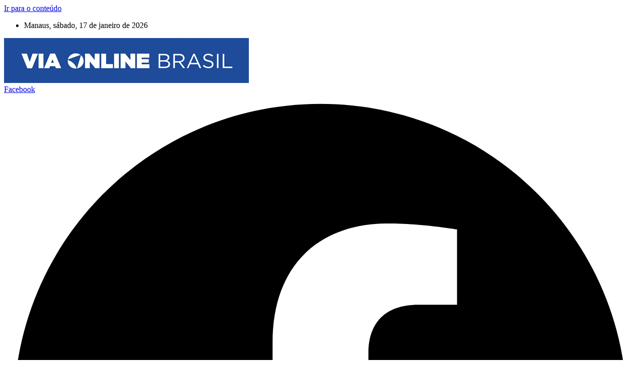

--- FILE ---
content_type: text/html; charset=UTF-8
request_url: https://viaonlinebrasil.com/em-nome-de-deus/
body_size: 19437
content:
<!doctype html><html lang="pt-BR"><head><script data-no-optimize="1">var litespeed_docref=sessionStorage.getItem("litespeed_docref");litespeed_docref&&(Object.defineProperty(document,"referrer",{get:function(){return litespeed_docref}}),sessionStorage.removeItem("litespeed_docref"));</script> <meta charset="UTF-8"><meta name="viewport" content="width=device-width, initial-scale=1"><link rel="profile" href="https://gmpg.org/xfn/11"><meta name='robots' content='index, follow, max-image-preview:large, max-snippet:-1, max-video-preview:-1' /><title>Em nome de Deus | Via Online Brasil</title><meta name="description" content="O Brasil é o país do mundo que mais crê e, é também, onde as religiões possuem papéis destacados na organização da sociedade." /><link rel="canonical" href="https://viaonlinebrasil.com/em-nome-de-deus/" /><meta property="og:locale" content="pt_BR" /><meta property="og:type" content="article" /><meta property="og:title" content="Em nome de Deus" /><meta property="og:description" content="O Brasil é o país do mundo que mais crê e, é também, onde as religiões possuem papéis destacados na organização da sociedade." /><meta property="og:url" content="https://viaonlinebrasil.com/em-nome-de-deus/" /><meta property="og:site_name" content="Via Online Brasil" /><meta property="article:publisher" content="https://www.facebook.com/viaonlinebrasil" /><meta property="article:published_time" content="2023-07-25T18:25:03+00:00" /><meta property="article:modified_time" content="2023-07-25T18:25:05+00:00" /><meta property="og:image" content="https://viaonlinebrasil.com/wp-content/uploads/2023/01/CARLOS-SANTIAGO.jpg" /><meta property="og:image:width" content="1170" /><meta property="og:image:height" content="700" /><meta property="og:image:type" content="image/jpeg" /><meta name="author" content="Carlos Santiago" /><meta name="twitter:card" content="summary_large_image" /><meta name="twitter:creator" content="@viaonlinebrasil" /><meta name="twitter:site" content="@viaonlinebrasil" /><meta name="twitter:label1" content="Escrito por" /><meta name="twitter:data1" content="Carlos Santiago" /><meta name="twitter:label2" content="Est. tempo de leitura" /><meta name="twitter:data2" content="4 minutos" /> <script type="application/ld+json" class="yoast-schema-graph">{"@context":"https://schema.org","@graph":[{"@type":"Article","@id":"https://viaonlinebrasil.com/em-nome-de-deus/#article","isPartOf":{"@id":"https://viaonlinebrasil.com/em-nome-de-deus/"},"author":{"name":"Carlos Santiago","@id":"https://viaonlinebrasil.com/#/schema/person/70b3f89a7d1d6ee3c1ba1793f102079c"},"headline":"Em nome de Deus","datePublished":"2023-07-25T18:25:03+00:00","dateModified":"2023-07-25T18:25:05+00:00","mainEntityOfPage":{"@id":"https://viaonlinebrasil.com/em-nome-de-deus/"},"wordCount":738,"commentCount":0,"publisher":{"@id":"https://viaonlinebrasil.com/#organization"},"image":{"@id":"https://viaonlinebrasil.com/em-nome-de-deus/#primaryimage"},"thumbnailUrl":"https://viaonlinebrasil.com/wp-content/uploads/2023/01/CARLOS-SANTIAGO.jpg","articleSection":["Carlos Santiago"],"inLanguage":"pt-BR","potentialAction":[{"@type":"CommentAction","name":"Comment","target":["https://viaonlinebrasil.com/em-nome-de-deus/#respond"]}]},{"@type":"WebPage","@id":"https://viaonlinebrasil.com/em-nome-de-deus/","url":"https://viaonlinebrasil.com/em-nome-de-deus/","name":"Em nome de Deus | Via Online Brasil","isPartOf":{"@id":"https://viaonlinebrasil.com/#website"},"primaryImageOfPage":{"@id":"https://viaonlinebrasil.com/em-nome-de-deus/#primaryimage"},"image":{"@id":"https://viaonlinebrasil.com/em-nome-de-deus/#primaryimage"},"thumbnailUrl":"https://viaonlinebrasil.com/wp-content/uploads/2023/01/CARLOS-SANTIAGO.jpg","datePublished":"2023-07-25T18:25:03+00:00","dateModified":"2023-07-25T18:25:05+00:00","description":"O Brasil é o país do mundo que mais crê e, é também, onde as religiões possuem papéis destacados na organização da sociedade.","breadcrumb":{"@id":"https://viaonlinebrasil.com/em-nome-de-deus/#breadcrumb"},"inLanguage":"pt-BR","potentialAction":[{"@type":"ReadAction","target":["https://viaonlinebrasil.com/em-nome-de-deus/"]}]},{"@type":"ImageObject","inLanguage":"pt-BR","@id":"https://viaonlinebrasil.com/em-nome-de-deus/#primaryimage","url":"https://viaonlinebrasil.com/wp-content/uploads/2023/01/CARLOS-SANTIAGO.jpg","contentUrl":"https://viaonlinebrasil.com/wp-content/uploads/2023/01/CARLOS-SANTIAGO.jpg","width":1170,"height":700,"caption":"Culto à ignorância."},{"@type":"BreadcrumbList","@id":"https://viaonlinebrasil.com/em-nome-de-deus/#breadcrumb","itemListElement":[{"@type":"ListItem","position":1,"name":"Início","item":"https://viaonlinebrasil.com/"},{"@type":"ListItem","position":2,"name":"Em nome de Deus"}]},{"@type":"WebSite","@id":"https://viaonlinebrasil.com/#website","url":"https://viaonlinebrasil.com/","name":"Via Online Brasil","description":"Você muito bem informado","publisher":{"@id":"https://viaonlinebrasil.com/#organization"},"alternateName":"Portal Via Online Brasil","potentialAction":[{"@type":"SearchAction","target":{"@type":"EntryPoint","urlTemplate":"https://viaonlinebrasil.com/?s={search_term_string}"},"query-input":{"@type":"PropertyValueSpecification","valueRequired":true,"valueName":"search_term_string"}}],"inLanguage":"pt-BR"},{"@type":"Organization","@id":"https://viaonlinebrasil.com/#organization","name":"Via Online Brasil","alternateName":"Portal Via Online Brasil","url":"https://viaonlinebrasil.com/","logo":{"@type":"ImageObject","inLanguage":"pt-BR","@id":"https://viaonlinebrasil.com/#/schema/logo/image/","url":"https://viaonlinebrasil.com/wp-content/uploads/2022/11/icone.png","contentUrl":"https://viaonlinebrasil.com/wp-content/uploads/2022/11/icone.png","width":512,"height":512,"caption":"Via Online Brasil"},"image":{"@id":"https://viaonlinebrasil.com/#/schema/logo/image/"},"sameAs":["https://www.facebook.com/viaonlinebrasil","https://x.com/viaonlinebrasil","https://www.youtube.com/channel/UCLoKicOsIZwILcrJU_ivQAg","https://www.instagram.com/viaonlinebrasil/"]},{"@type":"Person","@id":"https://viaonlinebrasil.com/#/schema/person/70b3f89a7d1d6ee3c1ba1793f102079c","name":"Carlos Santiago","image":{"@type":"ImageObject","inLanguage":"pt-BR","@id":"https://viaonlinebrasil.com/#/schema/person/image/","url":"https://viaonlinebrasil.com/wp-content/uploads/2024/01/carlos-santiago-opiniao.png","contentUrl":"https://viaonlinebrasil.com/wp-content/uploads/2024/01/carlos-santiago-opiniao.png","caption":"Carlos Santiago"},"url":"https://viaonlinebrasil.com/author/carlos-santiago/"}]}</script> <link rel='dns-prefetch' href='//www.googletagmanager.com' /><link rel='dns-prefetch' href='//pagead2.googlesyndication.com' /><link rel="alternate" type="application/rss+xml" title="Feed para Via Online Brasil &raquo;" href="https://viaonlinebrasil.com/feed/" /><link rel="alternate" type="application/rss+xml" title="Feed de comentários para Via Online Brasil &raquo;" href="https://viaonlinebrasil.com/comments/feed/" /><link rel="alternate" type="application/rss+xml" title="Feed de comentários para Via Online Brasil &raquo; Em nome de Deus" href="https://viaonlinebrasil.com/em-nome-de-deus/feed/" /><link data-optimized="2" rel="stylesheet" href="https://viaonlinebrasil.com/wp-content/litespeed/css/b94e1d67a152a796415e9522c34a0913.css?ver=3f645" /> <script type="litespeed/javascript" data-src="https://viaonlinebrasil.com/wp-includes/js/jquery/jquery.min.js" id="jquery-core-js"></script> 
 <script type="litespeed/javascript" data-src="https://www.googletagmanager.com/gtag/js?id=GT-WVXCNNL" id="google_gtagjs-js"></script> <script id="google_gtagjs-js-after" type="litespeed/javascript">window.dataLayer=window.dataLayer||[];function gtag(){dataLayer.push(arguments)}
gtag("set","linker",{"domains":["viaonlinebrasil.com"]});gtag("js",new Date());gtag("set","developer_id.dZTNiMT",!0);gtag("config","GT-WVXCNNL")</script> <meta name="generator" content="Site Kit by Google 1.170.0" /><meta name="description" content="O Brasil é o país do mundo que mais crê e, é também, onde as religiões possuem papéis destacados na organização da sociedade."><meta name="google-adsense-platform-account" content="ca-host-pub-2644536267352236"><meta name="google-adsense-platform-domain" content="sitekit.withgoogle.com"><meta name="generator" content="Elementor 3.34.1; features: e_font_icon_svg, additional_custom_breakpoints; settings: css_print_method-external, google_font-enabled, font_display-auto">
 <script type="litespeed/javascript" data-src="https://pagead2.googlesyndication.com/pagead/js/adsbygoogle.js?client=ca-pub-5812533069673948&amp;host=ca-host-pub-2644536267352236" crossorigin="anonymous"></script> <link rel="icon" href="https://viaonlinebrasil.com/wp-content/uploads/2022/11/cropped-icone-32x32.png" sizes="32x32" /><link rel="icon" href="https://viaonlinebrasil.com/wp-content/uploads/2022/11/cropped-icone-192x192.png" sizes="192x192" /><link rel="apple-touch-icon" href="https://viaonlinebrasil.com/wp-content/uploads/2022/11/cropped-icone-180x180.png" /><meta name="msapplication-TileImage" content="https://viaonlinebrasil.com/wp-content/uploads/2022/11/cropped-icone-270x270.png" /> <script type="litespeed/javascript" data-src="https://www.googletagmanager.com/gtag/js?id=G-DVM82Q33PV"></script> <script type="litespeed/javascript">window.dataLayer=window.dataLayer||[];function gtag(){dataLayer.push(arguments)}
gtag('js',new Date());gtag('config','G-DVM82Q33PV');if(window.performance){var timeSincePageLoad=Math.round(performance.now());gtag('event','timing_complete',{'name':'load','value':timeSincePageLoad,'event_category':'JS Dependencies'})}</script> </head><body class="wp-singular post-template-default single single-post postid-3683 single-format-standard wp-custom-logo wp-embed-responsive wp-theme-hello-elementor hello-elementor-default elementor-default elementor-kit-9 elementor-page-432"><a class="skip-link screen-reader-text" href="#content">Ir para o conteúdo</a><div data-elementor-type="header" data-elementor-id="4075" class="elementor elementor-4075 elementor-location-header" data-elementor-post-type="elementor_library"><div class="elementor-element elementor-element-929ce07 elementor-hidden-mobile e-flex e-con-boxed e-con e-parent" data-id="929ce07" data-element_type="container" data-settings="{&quot;background_background&quot;:&quot;classic&quot;}"><div class="e-con-inner"><div class="elementor-element elementor-element-9969338 e-con-full e-flex e-con e-child" data-id="9969338" data-element_type="container"><div class="elementor-element elementor-element-70dbcff elementor-align-start elementor-icon-list--layout-traditional elementor-list-item-link-full_width elementor-widget elementor-widget-icon-list" data-id="70dbcff" data-element_type="widget" data-widget_type="icon-list.default"><div class="elementor-widget-container"><ul class="elementor-icon-list-items"><li class="elementor-icon-list-item">
<span class="elementor-icon-list-text">Manaus, sábado, 17 de janeiro de 2026</span></li></ul></div></div></div><div class="elementor-element elementor-element-f3d3010 e-con-full e-flex e-con e-child" data-id="f3d3010" data-element_type="container"><div class="elementor-element elementor-element-b63cb3b elementor-widget elementor-widget-theme-site-logo elementor-widget-image" data-id="b63cb3b" data-element_type="widget" data-widget_type="theme-site-logo.default"><div class="elementor-widget-container">
<a href="https://viaonlinebrasil.com">
<img data-lazyloaded="1" src="[data-uri]" width="489" height="90" data-src="https://viaonlinebrasil.com/wp-content/uploads/2022/11/logo.png" class="attachment-full size-full wp-image-31" alt="Via Online Brasil" data-srcset="https://viaonlinebrasil.com/wp-content/uploads/2022/11/logo.png 489w, https://viaonlinebrasil.com/wp-content/uploads/2022/11/logo-300x55.png 300w" data-sizes="(max-width: 489px) 100vw, 489px" />				</a></div></div></div><div class="elementor-element elementor-element-2237d35 e-con-full e-flex e-con e-child" data-id="2237d35" data-element_type="container"><div class="elementor-element elementor-element-e533164 e-grid-align-right elementor-shape-rounded elementor-grid-0 elementor-widget elementor-widget-social-icons" data-id="e533164" data-element_type="widget" data-widget_type="social-icons.default"><div class="elementor-widget-container"><div class="elementor-social-icons-wrapper elementor-grid" role="list">
<span class="elementor-grid-item" role="listitem">
<a class="elementor-icon elementor-social-icon elementor-social-icon-facebook elementor-repeater-item-12ff0cc" href="https://www.facebook.com/viaonlinebrasil" target="_blank">
<span class="elementor-screen-only">Facebook</span>
<svg aria-hidden="true" class="e-font-icon-svg e-fab-facebook" viewBox="0 0 512 512" xmlns="http://www.w3.org/2000/svg"><path d="M504 256C504 119 393 8 256 8S8 119 8 256c0 123.78 90.69 226.38 209.25 245V327.69h-63V256h63v-54.64c0-62.15 37-96.48 93.67-96.48 27.14 0 55.52 4.84 55.52 4.84v61h-31.28c-30.8 0-40.41 19.12-40.41 38.73V256h68.78l-11 71.69h-57.78V501C413.31 482.38 504 379.78 504 256z"></path></svg>					</a>
</span>
<span class="elementor-grid-item" role="listitem">
<a class="elementor-icon elementor-social-icon elementor-social-icon-twitter elementor-repeater-item-10d1db6" href="https://twitter.com/viaonlinebrasil" target="_blank">
<span class="elementor-screen-only">Twitter</span>
<svg aria-hidden="true" class="e-font-icon-svg e-fab-twitter" viewBox="0 0 512 512" xmlns="http://www.w3.org/2000/svg"><path d="M459.37 151.716c.325 4.548.325 9.097.325 13.645 0 138.72-105.583 298.558-298.558 298.558-59.452 0-114.68-17.219-161.137-47.106 8.447.974 16.568 1.299 25.34 1.299 49.055 0 94.213-16.568 130.274-44.832-46.132-.975-84.792-31.188-98.112-72.772 6.498.974 12.995 1.624 19.818 1.624 9.421 0 18.843-1.3 27.614-3.573-48.081-9.747-84.143-51.98-84.143-102.985v-1.299c13.969 7.797 30.214 12.67 47.431 13.319-28.264-18.843-46.781-51.005-46.781-87.391 0-19.492 5.197-37.36 14.294-52.954 51.655 63.675 129.3 105.258 216.365 109.807-1.624-7.797-2.599-15.918-2.599-24.04 0-57.828 46.782-104.934 104.934-104.934 30.213 0 57.502 12.67 76.67 33.137 23.715-4.548 46.456-13.32 66.599-25.34-7.798 24.366-24.366 44.833-46.132 57.827 21.117-2.273 41.584-8.122 60.426-16.243-14.292 20.791-32.161 39.308-52.628 54.253z"></path></svg>					</a>
</span>
<span class="elementor-grid-item" role="listitem">
<a class="elementor-icon elementor-social-icon elementor-social-icon-youtube elementor-repeater-item-b32f041" href="https://www.youtube.com/channel/UCLoKicOsIZwILcrJU_ivQAg" target="_blank">
<span class="elementor-screen-only">Youtube</span>
<svg aria-hidden="true" class="e-font-icon-svg e-fab-youtube" viewBox="0 0 576 512" xmlns="http://www.w3.org/2000/svg"><path d="M549.655 124.083c-6.281-23.65-24.787-42.276-48.284-48.597C458.781 64 288 64 288 64S117.22 64 74.629 75.486c-23.497 6.322-42.003 24.947-48.284 48.597-11.412 42.867-11.412 132.305-11.412 132.305s0 89.438 11.412 132.305c6.281 23.65 24.787 41.5 48.284 47.821C117.22 448 288 448 288 448s170.78 0 213.371-11.486c23.497-6.321 42.003-24.171 48.284-47.821 11.412-42.867 11.412-132.305 11.412-132.305s0-89.438-11.412-132.305zm-317.51 213.508V175.185l142.739 81.205-142.739 81.201z"></path></svg>					</a>
</span>
<span class="elementor-grid-item" role="listitem">
<a class="elementor-icon elementor-social-icon elementor-social-icon-instagram elementor-repeater-item-a76ec39" href="https://www.instagram.com/viaonlinebrasil/" target="_blank">
<span class="elementor-screen-only">Instagram</span>
<svg aria-hidden="true" class="e-font-icon-svg e-fab-instagram" viewBox="0 0 448 512" xmlns="http://www.w3.org/2000/svg"><path d="M224.1 141c-63.6 0-114.9 51.3-114.9 114.9s51.3 114.9 114.9 114.9S339 319.5 339 255.9 287.7 141 224.1 141zm0 189.6c-41.1 0-74.7-33.5-74.7-74.7s33.5-74.7 74.7-74.7 74.7 33.5 74.7 74.7-33.6 74.7-74.7 74.7zm146.4-194.3c0 14.9-12 26.8-26.8 26.8-14.9 0-26.8-12-26.8-26.8s12-26.8 26.8-26.8 26.8 12 26.8 26.8zm76.1 27.2c-1.7-35.9-9.9-67.7-36.2-93.9-26.2-26.2-58-34.4-93.9-36.2-37-2.1-147.9-2.1-184.9 0-35.8 1.7-67.6 9.9-93.9 36.1s-34.4 58-36.2 93.9c-2.1 37-2.1 147.9 0 184.9 1.7 35.9 9.9 67.7 36.2 93.9s58 34.4 93.9 36.2c37 2.1 147.9 2.1 184.9 0 35.9-1.7 67.7-9.9 93.9-36.2 26.2-26.2 34.4-58 36.2-93.9 2.1-37 2.1-147.8 0-184.8zM398.8 388c-7.8 19.6-22.9 34.7-42.6 42.6-29.5 11.7-99.5 9-132.1 9s-102.7 2.6-132.1-9c-19.6-7.8-34.7-22.9-42.6-42.6-11.7-29.5-9-99.5-9-132.1s-2.6-102.7 9-132.1c7.8-19.6 22.9-34.7 42.6-42.6 29.5-11.7 99.5-9 132.1-9s102.7-2.6 132.1 9c19.6 7.8 34.7 22.9 42.6 42.6 11.7 29.5 9 99.5 9 132.1s2.7 102.7-9 132.1z"></path></svg>					</a>
</span></div></div></div></div></div></div><div class="elementor-element elementor-element-f4f7a1a elementor-hidden-mobile e-flex e-con-boxed e-con e-parent" data-id="f4f7a1a" data-element_type="container"><div class="e-con-inner"><div class="elementor-element elementor-element-0e20570 e-con-full e-flex e-con e-child" data-id="0e20570" data-element_type="container"><div class="elementor-element elementor-element-c1f940c elementor-nav-menu--dropdown-tablet elementor-nav-menu__text-align-aside elementor-nav-menu--toggle elementor-nav-menu--burger elementor-widget elementor-widget-nav-menu" data-id="c1f940c" data-element_type="widget" data-settings="{&quot;submenu_icon&quot;:{&quot;value&quot;:&quot;&lt;i class=\&quot;\&quot;&gt;&lt;\/i&gt;&quot;,&quot;library&quot;:&quot;&quot;},&quot;layout&quot;:&quot;horizontal&quot;,&quot;toggle&quot;:&quot;burger&quot;}" data-widget_type="nav-menu.default"><div class="elementor-widget-container"><nav aria-label="Menu" class="elementor-nav-menu--main elementor-nav-menu__container elementor-nav-menu--layout-horizontal e--pointer-text e--animation-none"><ul id="menu-1-c1f940c" class="elementor-nav-menu"><li class="menu-item menu-item-type-post_type menu-item-object-page menu-item-home menu-item-4455"><a href="https://viaonlinebrasil.com/" class="elementor-item">Home</a></li><li class="menu-item menu-item-type-post_type menu-item-object-page menu-item-4481"><a href="https://viaonlinebrasil.com/ultimas-noticias/" class="elementor-item">Últimas Notícias</a></li><li class="menu-item menu-item-type-custom menu-item-object-custom menu-item-has-children menu-item-4456"><a href="#" class="elementor-item elementor-item-anchor">Brasil</a><ul class="sub-menu elementor-nav-menu--dropdown"><li class="menu-item menu-item-type-taxonomy menu-item-object-category menu-item-5153"><a href="https://viaonlinebrasil.com/categoria/brasil/economia/" class="elementor-sub-item">Economia</a></li><li class="menu-item menu-item-type-taxonomy menu-item-object-category menu-item-5203"><a href="https://viaonlinebrasil.com/categoria/brasil/geral/" class="elementor-sub-item">Geral</a></li><li class="menu-item menu-item-type-taxonomy menu-item-object-category menu-item-5159"><a href="https://viaonlinebrasil.com/categoria/brasil/saude/" class="elementor-sub-item">Saúde</a></li><li class="menu-item menu-item-type-taxonomy menu-item-object-category menu-item-5160"><a href="https://viaonlinebrasil.com/categoria/brasil/amazonia/" class="elementor-sub-item">Amazônia</a></li><li class="menu-item menu-item-type-taxonomy menu-item-object-category menu-item-5167"><a href="https://viaonlinebrasil.com/categoria/brasil/cultura/" class="elementor-sub-item">Cultura</a></li></ul></li><li class="menu-item menu-item-type-custom menu-item-object-custom menu-item-has-children menu-item-4461"><a href="#" class="elementor-item elementor-item-anchor">Amazonas</a><ul class="sub-menu elementor-nav-menu--dropdown"><li class="menu-item menu-item-type-taxonomy menu-item-object-category menu-item-5152"><a href="https://viaonlinebrasil.com/categoria/amazonas/poder/" class="elementor-sub-item">Poder</a></li><li class="menu-item menu-item-type-taxonomy menu-item-object-category menu-item-5171"><a href="https://viaonlinebrasil.com/categoria/amazonas/municipios/" class="elementor-sub-item">Municípios</a></li><li class="menu-item menu-item-type-taxonomy menu-item-object-category menu-item-5154"><a href="https://viaonlinebrasil.com/categoria/amazonas/entretenimento/" class="elementor-sub-item">Entretenimento</a></li><li class="menu-item menu-item-type-taxonomy menu-item-object-category menu-item-5161"><a href="https://viaonlinebrasil.com/categoria/amazonas/meio-ambiente/" class="elementor-sub-item">Meio Ambiente</a></li></ul></li><li class="menu-item menu-item-type-custom menu-item-object-custom menu-item-has-children menu-item-4466"><a href="#" class="elementor-item elementor-item-anchor">Manaus</a><ul class="sub-menu elementor-nav-menu--dropdown"><li class="menu-item menu-item-type-taxonomy menu-item-object-category menu-item-5151"><a href="https://viaonlinebrasil.com/categoria/manaus/politica/" class="elementor-sub-item">Política</a></li><li class="menu-item menu-item-type-taxonomy menu-item-object-category menu-item-4468"><a href="https://viaonlinebrasil.com/categoria/manaus/cotidiano/" class="elementor-sub-item">Cotidiano</a></li><li class="menu-item menu-item-type-taxonomy menu-item-object-category menu-item-5169"><a href="https://viaonlinebrasil.com/categoria/manaus/eventos/" class="elementor-sub-item">Eventos</a></li><li class="menu-item menu-item-type-taxonomy menu-item-object-category menu-item-5170"><a href="https://viaonlinebrasil.com/categoria/manaus/climatologia/" class="elementor-sub-item">Climatologia</a></li></ul></li><li class="menu-item menu-item-type-custom menu-item-object-custom menu-item-has-children menu-item-5172"><a href="#" class="elementor-item elementor-item-anchor">Futebol</a><ul class="sub-menu elementor-nav-menu--dropdown"><li class="menu-item menu-item-type-taxonomy menu-item-object-category menu-item-5176"><a href="https://viaonlinebrasil.com/categoria/futebol/selecoes/" class="elementor-sub-item">Seleções</a></li><li class="menu-item menu-item-type-taxonomy menu-item-object-category menu-item-5175"><a href="https://viaonlinebrasil.com/categoria/futebol/internacional/" class="elementor-sub-item">Internacional</a></li><li class="menu-item menu-item-type-taxonomy menu-item-object-category menu-item-5174"><a href="https://viaonlinebrasil.com/categoria/futebol/brasileiro/" class="elementor-sub-item">Brasileiro</a></li><li class="menu-item menu-item-type-taxonomy menu-item-object-category menu-item-5173"><a href="https://viaonlinebrasil.com/categoria/futebol/amazonense/" class="elementor-sub-item">Amazonense</a></li></ul></li><li class="menu-item menu-item-type-custom menu-item-object-custom menu-item-has-children menu-item-4471"><a href="#" class="elementor-item elementor-item-anchor">Esportes</a><ul class="sub-menu elementor-nav-menu--dropdown"><li class="menu-item menu-item-type-taxonomy menu-item-object-category menu-item-5177"><a href="https://viaonlinebrasil.com/categoria/esportes/mundo-esportes/" class="elementor-sub-item">Mundo</a></li><li class="menu-item menu-item-type-taxonomy menu-item-object-category menu-item-4473"><a href="https://viaonlinebrasil.com/categoria/esportes/brasil-esportes/" class="elementor-sub-item">Brasil</a></li><li class="menu-item menu-item-type-taxonomy menu-item-object-category menu-item-4472"><a href="https://viaonlinebrasil.com/categoria/esportes/amazonas-esportes/" class="elementor-sub-item">Amazonas</a></li><li class="menu-item menu-item-type-taxonomy menu-item-object-category menu-item-4474"><a href="https://viaonlinebrasil.com/categoria/esportes/manaus-esportes/" class="elementor-sub-item">Manaus</a></li></ul></li><li class="menu-item menu-item-type-custom menu-item-object-custom menu-item-has-children menu-item-4606"><a href="#" class="elementor-item elementor-item-anchor">Opinião</a><ul class="sub-menu elementor-nav-menu--dropdown"><li class="menu-item menu-item-type-post_type menu-item-object-page menu-item-5330"><a href="https://viaonlinebrasil.com/carlos-santiago/" class="elementor-sub-item">Carlos Santiago</a></li><li class="menu-item menu-item-type-post_type menu-item-object-page menu-item-5442"><a href="https://viaonlinebrasil.com/fabio-peragene/" class="elementor-sub-item">Fábio Peragene</a></li><li class="menu-item menu-item-type-post_type menu-item-object-page menu-item-5529"><a href="https://viaonlinebrasil.com/luciano-everton/" class="elementor-sub-item">Luciano Everton</a></li><li class="menu-item menu-item-type-taxonomy menu-item-object-category menu-item-4610"><a href="https://viaonlinebrasil.com/categoria/opiniao/manoel-paiva/" class="elementor-sub-item">Manoel Paiva</a></li></ul></li></ul></nav><div class="elementor-menu-toggle" role="button" tabindex="0" aria-label="Menu Toggle" aria-expanded="false">
<svg aria-hidden="true" role="presentation" class="elementor-menu-toggle__icon--open e-font-icon-svg e-eicon-menu-bar" viewBox="0 0 1000 1000" xmlns="http://www.w3.org/2000/svg"><path d="M104 333H896C929 333 958 304 958 271S929 208 896 208H104C71 208 42 237 42 271S71 333 104 333ZM104 583H896C929 583 958 554 958 521S929 458 896 458H104C71 458 42 487 42 521S71 583 104 583ZM104 833H896C929 833 958 804 958 771S929 708 896 708H104C71 708 42 737 42 771S71 833 104 833Z"></path></svg><svg aria-hidden="true" role="presentation" class="elementor-menu-toggle__icon--close e-font-icon-svg e-eicon-close" viewBox="0 0 1000 1000" xmlns="http://www.w3.org/2000/svg"><path d="M742 167L500 408 258 167C246 154 233 150 217 150 196 150 179 158 167 167 154 179 150 196 150 212 150 229 154 242 171 254L408 500 167 742C138 771 138 800 167 829 196 858 225 858 254 829L496 587 738 829C750 842 767 846 783 846 800 846 817 842 829 829 842 817 846 804 846 783 846 767 842 750 829 737L588 500 833 258C863 229 863 200 833 171 804 137 775 137 742 167Z"></path></svg></div><nav class="elementor-nav-menu--dropdown elementor-nav-menu__container" aria-hidden="true"><ul id="menu-2-c1f940c" class="elementor-nav-menu"><li class="menu-item menu-item-type-post_type menu-item-object-page menu-item-home menu-item-4455"><a href="https://viaonlinebrasil.com/" class="elementor-item" tabindex="-1">Home</a></li><li class="menu-item menu-item-type-post_type menu-item-object-page menu-item-4481"><a href="https://viaonlinebrasil.com/ultimas-noticias/" class="elementor-item" tabindex="-1">Últimas Notícias</a></li><li class="menu-item menu-item-type-custom menu-item-object-custom menu-item-has-children menu-item-4456"><a href="#" class="elementor-item elementor-item-anchor" tabindex="-1">Brasil</a><ul class="sub-menu elementor-nav-menu--dropdown"><li class="menu-item menu-item-type-taxonomy menu-item-object-category menu-item-5153"><a href="https://viaonlinebrasil.com/categoria/brasil/economia/" class="elementor-sub-item" tabindex="-1">Economia</a></li><li class="menu-item menu-item-type-taxonomy menu-item-object-category menu-item-5203"><a href="https://viaonlinebrasil.com/categoria/brasil/geral/" class="elementor-sub-item" tabindex="-1">Geral</a></li><li class="menu-item menu-item-type-taxonomy menu-item-object-category menu-item-5159"><a href="https://viaonlinebrasil.com/categoria/brasil/saude/" class="elementor-sub-item" tabindex="-1">Saúde</a></li><li class="menu-item menu-item-type-taxonomy menu-item-object-category menu-item-5160"><a href="https://viaonlinebrasil.com/categoria/brasil/amazonia/" class="elementor-sub-item" tabindex="-1">Amazônia</a></li><li class="menu-item menu-item-type-taxonomy menu-item-object-category menu-item-5167"><a href="https://viaonlinebrasil.com/categoria/brasil/cultura/" class="elementor-sub-item" tabindex="-1">Cultura</a></li></ul></li><li class="menu-item menu-item-type-custom menu-item-object-custom menu-item-has-children menu-item-4461"><a href="#" class="elementor-item elementor-item-anchor" tabindex="-1">Amazonas</a><ul class="sub-menu elementor-nav-menu--dropdown"><li class="menu-item menu-item-type-taxonomy menu-item-object-category menu-item-5152"><a href="https://viaonlinebrasil.com/categoria/amazonas/poder/" class="elementor-sub-item" tabindex="-1">Poder</a></li><li class="menu-item menu-item-type-taxonomy menu-item-object-category menu-item-5171"><a href="https://viaonlinebrasil.com/categoria/amazonas/municipios/" class="elementor-sub-item" tabindex="-1">Municípios</a></li><li class="menu-item menu-item-type-taxonomy menu-item-object-category menu-item-5154"><a href="https://viaonlinebrasil.com/categoria/amazonas/entretenimento/" class="elementor-sub-item" tabindex="-1">Entretenimento</a></li><li class="menu-item menu-item-type-taxonomy menu-item-object-category menu-item-5161"><a href="https://viaonlinebrasil.com/categoria/amazonas/meio-ambiente/" class="elementor-sub-item" tabindex="-1">Meio Ambiente</a></li></ul></li><li class="menu-item menu-item-type-custom menu-item-object-custom menu-item-has-children menu-item-4466"><a href="#" class="elementor-item elementor-item-anchor" tabindex="-1">Manaus</a><ul class="sub-menu elementor-nav-menu--dropdown"><li class="menu-item menu-item-type-taxonomy menu-item-object-category menu-item-5151"><a href="https://viaonlinebrasil.com/categoria/manaus/politica/" class="elementor-sub-item" tabindex="-1">Política</a></li><li class="menu-item menu-item-type-taxonomy menu-item-object-category menu-item-4468"><a href="https://viaonlinebrasil.com/categoria/manaus/cotidiano/" class="elementor-sub-item" tabindex="-1">Cotidiano</a></li><li class="menu-item menu-item-type-taxonomy menu-item-object-category menu-item-5169"><a href="https://viaonlinebrasil.com/categoria/manaus/eventos/" class="elementor-sub-item" tabindex="-1">Eventos</a></li><li class="menu-item menu-item-type-taxonomy menu-item-object-category menu-item-5170"><a href="https://viaonlinebrasil.com/categoria/manaus/climatologia/" class="elementor-sub-item" tabindex="-1">Climatologia</a></li></ul></li><li class="menu-item menu-item-type-custom menu-item-object-custom menu-item-has-children menu-item-5172"><a href="#" class="elementor-item elementor-item-anchor" tabindex="-1">Futebol</a><ul class="sub-menu elementor-nav-menu--dropdown"><li class="menu-item menu-item-type-taxonomy menu-item-object-category menu-item-5176"><a href="https://viaonlinebrasil.com/categoria/futebol/selecoes/" class="elementor-sub-item" tabindex="-1">Seleções</a></li><li class="menu-item menu-item-type-taxonomy menu-item-object-category menu-item-5175"><a href="https://viaonlinebrasil.com/categoria/futebol/internacional/" class="elementor-sub-item" tabindex="-1">Internacional</a></li><li class="menu-item menu-item-type-taxonomy menu-item-object-category menu-item-5174"><a href="https://viaonlinebrasil.com/categoria/futebol/brasileiro/" class="elementor-sub-item" tabindex="-1">Brasileiro</a></li><li class="menu-item menu-item-type-taxonomy menu-item-object-category menu-item-5173"><a href="https://viaonlinebrasil.com/categoria/futebol/amazonense/" class="elementor-sub-item" tabindex="-1">Amazonense</a></li></ul></li><li class="menu-item menu-item-type-custom menu-item-object-custom menu-item-has-children menu-item-4471"><a href="#" class="elementor-item elementor-item-anchor" tabindex="-1">Esportes</a><ul class="sub-menu elementor-nav-menu--dropdown"><li class="menu-item menu-item-type-taxonomy menu-item-object-category menu-item-5177"><a href="https://viaonlinebrasil.com/categoria/esportes/mundo-esportes/" class="elementor-sub-item" tabindex="-1">Mundo</a></li><li class="menu-item menu-item-type-taxonomy menu-item-object-category menu-item-4473"><a href="https://viaonlinebrasil.com/categoria/esportes/brasil-esportes/" class="elementor-sub-item" tabindex="-1">Brasil</a></li><li class="menu-item menu-item-type-taxonomy menu-item-object-category menu-item-4472"><a href="https://viaonlinebrasil.com/categoria/esportes/amazonas-esportes/" class="elementor-sub-item" tabindex="-1">Amazonas</a></li><li class="menu-item menu-item-type-taxonomy menu-item-object-category menu-item-4474"><a href="https://viaonlinebrasil.com/categoria/esportes/manaus-esportes/" class="elementor-sub-item" tabindex="-1">Manaus</a></li></ul></li><li class="menu-item menu-item-type-custom menu-item-object-custom menu-item-has-children menu-item-4606"><a href="#" class="elementor-item elementor-item-anchor" tabindex="-1">Opinião</a><ul class="sub-menu elementor-nav-menu--dropdown"><li class="menu-item menu-item-type-post_type menu-item-object-page menu-item-5330"><a href="https://viaonlinebrasil.com/carlos-santiago/" class="elementor-sub-item" tabindex="-1">Carlos Santiago</a></li><li class="menu-item menu-item-type-post_type menu-item-object-page menu-item-5442"><a href="https://viaonlinebrasil.com/fabio-peragene/" class="elementor-sub-item" tabindex="-1">Fábio Peragene</a></li><li class="menu-item menu-item-type-post_type menu-item-object-page menu-item-5529"><a href="https://viaonlinebrasil.com/luciano-everton/" class="elementor-sub-item" tabindex="-1">Luciano Everton</a></li><li class="menu-item menu-item-type-taxonomy menu-item-object-category menu-item-4610"><a href="https://viaonlinebrasil.com/categoria/opiniao/manoel-paiva/" class="elementor-sub-item" tabindex="-1">Manoel Paiva</a></li></ul></li></ul></nav></div></div></div><div class="elementor-element elementor-element-6840619 e-con-full e-flex e-con e-child" data-id="6840619" data-element_type="container"><div class="elementor-element elementor-element-d886197 elementor-search-form--skin-full_screen elementor-widget elementor-widget-search-form" data-id="d886197" data-element_type="widget" data-settings="{&quot;skin&quot;:&quot;full_screen&quot;}" data-widget_type="search-form.default"><div class="elementor-widget-container">
<search role="search"><form class="elementor-search-form" action="https://viaonlinebrasil.com" method="get"><div class="elementor-search-form__toggle" role="button" tabindex="0" aria-label="Search"><div class="e-font-icon-svg-container"><svg aria-hidden="true" class="e-font-icon-svg e-fas-search" viewBox="0 0 512 512" xmlns="http://www.w3.org/2000/svg"><path d="M505 442.7L405.3 343c-4.5-4.5-10.6-7-17-7H372c27.6-35.3 44-79.7 44-128C416 93.1 322.9 0 208 0S0 93.1 0 208s93.1 208 208 208c48.3 0 92.7-16.4 128-44v16.3c0 6.4 2.5 12.5 7 17l99.7 99.7c9.4 9.4 24.6 9.4 33.9 0l28.3-28.3c9.4-9.4 9.4-24.6.1-34zM208 336c-70.7 0-128-57.2-128-128 0-70.7 57.2-128 128-128 70.7 0 128 57.2 128 128 0 70.7-57.2 128-128 128z"></path></svg></div></div><div class="elementor-search-form__container">
<label class="elementor-screen-only" for="elementor-search-form-d886197">Search</label>
<input id="elementor-search-form-d886197" placeholder="Buscar..." class="elementor-search-form__input" type="search" name="s" value=""><div class="dialog-lightbox-close-button dialog-close-button" role="button" tabindex="0" aria-label="Close this search box.">
<svg aria-hidden="true" class="e-font-icon-svg e-eicon-close" viewBox="0 0 1000 1000" xmlns="http://www.w3.org/2000/svg"><path d="M742 167L500 408 258 167C246 154 233 150 217 150 196 150 179 158 167 167 154 179 150 196 150 212 150 229 154 242 171 254L408 500 167 742C138 771 138 800 167 829 196 858 225 858 254 829L496 587 738 829C750 842 767 846 783 846 800 846 817 842 829 829 842 817 846 804 846 783 846 767 842 750 829 737L588 500 833 258C863 229 863 200 833 171 804 137 775 137 742 167Z"></path></svg></div></div></form>
</search></div></div></div></div></div><div class="elementor-element elementor-element-68d33c1 elementor-hidden-desktop elementor-hidden-tablet e-flex e-con-boxed e-con e-parent" data-id="68d33c1" data-element_type="container" data-settings="{&quot;background_background&quot;:&quot;classic&quot;}"><div class="e-con-inner"><div class="elementor-element elementor-element-b7c0ac6 e-con-full e-flex e-con e-child" data-id="b7c0ac6" data-element_type="container"><div class="elementor-element elementor-element-8c9382a elementor-view-default elementor-widget elementor-widget-icon" data-id="8c9382a" data-element_type="widget" data-widget_type="icon.default"><div class="elementor-widget-container"><div class="elementor-icon-wrapper">
<a class="elementor-icon" href="#elementor-action%3Aaction%3Dpopup%3Aopen%26settings%3DeyJpZCI6IjQwOTAiLCJ0b2dnbGUiOmZhbHNlfQ%3D%3D">
<svg aria-hidden="true" class="e-font-icon-svg e-fas-bars" viewBox="0 0 448 512" xmlns="http://www.w3.org/2000/svg"><path d="M16 132h416c8.837 0 16-7.163 16-16V76c0-8.837-7.163-16-16-16H16C7.163 60 0 67.163 0 76v40c0 8.837 7.163 16 16 16zm0 160h416c8.837 0 16-7.163 16-16v-40c0-8.837-7.163-16-16-16H16c-8.837 0-16 7.163-16 16v40c0 8.837 7.163 16 16 16zm0 160h416c8.837 0 16-7.163 16-16v-40c0-8.837-7.163-16-16-16H16c-8.837 0-16 7.163-16 16v40c0 8.837 7.163 16 16 16z"></path></svg>			</a></div></div></div></div><div class="elementor-element elementor-element-58be873 e-con-full e-flex e-con e-child" data-id="58be873" data-element_type="container"><div class="elementor-element elementor-element-b0a074a elementor-widget elementor-widget-theme-site-logo elementor-widget-image" data-id="b0a074a" data-element_type="widget" data-widget_type="theme-site-logo.default"><div class="elementor-widget-container">
<a href="https://viaonlinebrasil.com">
<img data-lazyloaded="1" src="[data-uri]" width="489" height="90" data-src="https://viaonlinebrasil.com/wp-content/uploads/2022/11/logo.png" class="attachment-full size-full wp-image-31" alt="Via Online Brasil" data-srcset="https://viaonlinebrasil.com/wp-content/uploads/2022/11/logo.png 489w, https://viaonlinebrasil.com/wp-content/uploads/2022/11/logo-300x55.png 300w" data-sizes="(max-width: 489px) 100vw, 489px" />				</a></div></div></div><div class="elementor-element elementor-element-3f4b112 e-con-full e-flex e-con e-child" data-id="3f4b112" data-element_type="container"><div class="elementor-element elementor-element-a9d2f0b elementor-search-form--skin-full_screen elementor-widget elementor-widget-search-form" data-id="a9d2f0b" data-element_type="widget" data-settings="{&quot;skin&quot;:&quot;full_screen&quot;}" data-widget_type="search-form.default"><div class="elementor-widget-container">
<search role="search"><form class="elementor-search-form" action="https://viaonlinebrasil.com" method="get"><div class="elementor-search-form__toggle" role="button" tabindex="0" aria-label="Search"><div class="e-font-icon-svg-container"><svg aria-hidden="true" class="e-font-icon-svg e-fas-search" viewBox="0 0 512 512" xmlns="http://www.w3.org/2000/svg"><path d="M505 442.7L405.3 343c-4.5-4.5-10.6-7-17-7H372c27.6-35.3 44-79.7 44-128C416 93.1 322.9 0 208 0S0 93.1 0 208s93.1 208 208 208c48.3 0 92.7-16.4 128-44v16.3c0 6.4 2.5 12.5 7 17l99.7 99.7c9.4 9.4 24.6 9.4 33.9 0l28.3-28.3c9.4-9.4 9.4-24.6.1-34zM208 336c-70.7 0-128-57.2-128-128 0-70.7 57.2-128 128-128 70.7 0 128 57.2 128 128 0 70.7-57.2 128-128 128z"></path></svg></div></div><div class="elementor-search-form__container">
<label class="elementor-screen-only" for="elementor-search-form-a9d2f0b">Search</label>
<input id="elementor-search-form-a9d2f0b" placeholder="Search..." class="elementor-search-form__input" type="search" name="s" value=""><div class="dialog-lightbox-close-button dialog-close-button" role="button" tabindex="0" aria-label="Close this search box.">
<svg aria-hidden="true" class="e-font-icon-svg e-eicon-close" viewBox="0 0 1000 1000" xmlns="http://www.w3.org/2000/svg"><path d="M742 167L500 408 258 167C246 154 233 150 217 150 196 150 179 158 167 167 154 179 150 196 150 212 150 229 154 242 171 254L408 500 167 742C138 771 138 800 167 829 196 858 225 858 254 829L496 587 738 829C750 842 767 846 783 846 800 846 817 842 829 829 842 817 846 804 846 783 846 767 842 750 829 737L588 500 833 258C863 229 863 200 833 171 804 137 775 137 742 167Z"></path></svg></div></div></form>
</search></div></div></div></div></div></div><div data-elementor-type="single-post" data-elementor-id="432" class="elementor elementor-432 elementor-location-single post-3683 post type-post status-publish format-standard has-post-thumbnail hentry category-carlos-santiago" data-elementor-post-type="elementor_library"><div class="elementor-element elementor-element-18d8a53 e-flex e-con-boxed e-con e-parent" data-id="18d8a53" data-element_type="container"><div class="e-con-inner"><div class="elementor-element elementor-element-95b2aca e-con-full e-flex e-con e-child" data-id="95b2aca" data-element_type="container"><div class="elementor-element elementor-element-60d57f3 elementor-widget elementor-widget-heading" data-id="60d57f3" data-element_type="widget" data-widget_type="heading.default"><div class="elementor-widget-container"><h2 class="elementor-heading-title elementor-size-default">Em nome de Deus</h2></div></div><div class="elementor-element elementor-element-6f59082 elementor-widget elementor-widget-text-editor" data-id="6f59082" data-element_type="widget" data-widget_type="text-editor.default"><div class="elementor-widget-container">
A reflexão é, portanto, sobre a estrutura social, econômica e política de um povo.</div></div><div class="elementor-element elementor-element-138f70b elementor-widget elementor-widget-post-info" data-id="138f70b" data-element_type="widget" data-widget_type="post-info.default"><div class="elementor-widget-container"><ul class="elementor-inline-items elementor-icon-list-items elementor-post-info"><li class="elementor-icon-list-item elementor-repeater-item-4accbbc elementor-inline-item" itemprop="author">
<span class="elementor-icon-list-text elementor-post-info__item elementor-post-info__item--type-author">
<span class="elementor-post-info__item-prefix">Por</span>
Carlos Santiago					</span></li><li class="elementor-icon-list-item elementor-repeater-item-96110d3 elementor-inline-item" itemprop="datePublished">
<span class="elementor-icon-list-text elementor-post-info__item elementor-post-info__item--type-date">
<time>25/07/2023</time>					</span></li></ul></div></div><div class="elementor-element elementor-element-1995692 elementor-share-buttons--skin-flat elementor-share-buttons--align-left elementor-share-buttons--view-icon-text elementor-share-buttons--shape-square elementor-grid-0 elementor-share-buttons--color-official elementor-widget elementor-widget-share-buttons" data-id="1995692" data-element_type="widget" data-widget_type="share-buttons.default"><div class="elementor-widget-container"><div class="elementor-grid"><div class="elementor-grid-item"><div
class="elementor-share-btn elementor-share-btn_facebook"
role="button"
tabindex="0"
aria-label="Share on facebook"
>
<span class="elementor-share-btn__icon">
<svg class="e-font-icon-svg e-fab-facebook" viewBox="0 0 512 512" xmlns="http://www.w3.org/2000/svg"><path d="M504 256C504 119 393 8 256 8S8 119 8 256c0 123.78 90.69 226.38 209.25 245V327.69h-63V256h63v-54.64c0-62.15 37-96.48 93.67-96.48 27.14 0 55.52 4.84 55.52 4.84v61h-31.28c-30.8 0-40.41 19.12-40.41 38.73V256h68.78l-11 71.69h-57.78V501C413.31 482.38 504 379.78 504 256z"></path></svg>							</span><div class="elementor-share-btn__text">
<span class="elementor-share-btn__title">
Facebook									</span></div></div></div><div class="elementor-grid-item"><div
class="elementor-share-btn elementor-share-btn_twitter"
role="button"
tabindex="0"
aria-label="Share on twitter"
>
<span class="elementor-share-btn__icon">
<svg class="e-font-icon-svg e-fab-twitter" viewBox="0 0 512 512" xmlns="http://www.w3.org/2000/svg"><path d="M459.37 151.716c.325 4.548.325 9.097.325 13.645 0 138.72-105.583 298.558-298.558 298.558-59.452 0-114.68-17.219-161.137-47.106 8.447.974 16.568 1.299 25.34 1.299 49.055 0 94.213-16.568 130.274-44.832-46.132-.975-84.792-31.188-98.112-72.772 6.498.974 12.995 1.624 19.818 1.624 9.421 0 18.843-1.3 27.614-3.573-48.081-9.747-84.143-51.98-84.143-102.985v-1.299c13.969 7.797 30.214 12.67 47.431 13.319-28.264-18.843-46.781-51.005-46.781-87.391 0-19.492 5.197-37.36 14.294-52.954 51.655 63.675 129.3 105.258 216.365 109.807-1.624-7.797-2.599-15.918-2.599-24.04 0-57.828 46.782-104.934 104.934-104.934 30.213 0 57.502 12.67 76.67 33.137 23.715-4.548 46.456-13.32 66.599-25.34-7.798 24.366-24.366 44.833-46.132 57.827 21.117-2.273 41.584-8.122 60.426-16.243-14.292 20.791-32.161 39.308-52.628 54.253z"></path></svg>							</span><div class="elementor-share-btn__text">
<span class="elementor-share-btn__title">
Twitter									</span></div></div></div><div class="elementor-grid-item"><div
class="elementor-share-btn elementor-share-btn_whatsapp"
role="button"
tabindex="0"
aria-label="Share on whatsapp"
>
<span class="elementor-share-btn__icon">
<svg class="e-font-icon-svg e-fab-whatsapp" viewBox="0 0 448 512" xmlns="http://www.w3.org/2000/svg"><path d="M380.9 97.1C339 55.1 283.2 32 223.9 32c-122.4 0-222 99.6-222 222 0 39.1 10.2 77.3 29.6 111L0 480l117.7-30.9c32.4 17.7 68.9 27 106.1 27h.1c122.3 0 224.1-99.6 224.1-222 0-59.3-25.2-115-67.1-157zm-157 341.6c-33.2 0-65.7-8.9-94-25.7l-6.7-4-69.8 18.3L72 359.2l-4.4-7c-18.5-29.4-28.2-63.3-28.2-98.2 0-101.7 82.8-184.5 184.6-184.5 49.3 0 95.6 19.2 130.4 54.1 34.8 34.9 56.2 81.2 56.1 130.5 0 101.8-84.9 184.6-186.6 184.6zm101.2-138.2c-5.5-2.8-32.8-16.2-37.9-18-5.1-1.9-8.8-2.8-12.5 2.8-3.7 5.6-14.3 18-17.6 21.8-3.2 3.7-6.5 4.2-12 1.4-32.6-16.3-54-29.1-75.5-66-5.7-9.8 5.7-9.1 16.3-30.3 1.8-3.7.9-6.9-.5-9.7-1.4-2.8-12.5-30.1-17.1-41.2-4.5-10.8-9.1-9.3-12.5-9.5-3.2-.2-6.9-.2-10.6-.2-3.7 0-9.7 1.4-14.8 6.9-5.1 5.6-19.4 19-19.4 46.3 0 27.3 19.9 53.7 22.6 57.4 2.8 3.7 39.1 59.7 94.8 83.8 35.2 15.2 49 16.5 66.6 13.9 10.7-1.6 32.8-13.4 37.4-26.4 4.6-13 4.6-24.1 3.2-26.4-1.3-2.5-5-3.9-10.5-6.6z"></path></svg>							</span><div class="elementor-share-btn__text">
<span class="elementor-share-btn__title">
WhatsApp									</span></div></div></div><div class="elementor-grid-item"><div
class="elementor-share-btn elementor-share-btn_email"
role="button"
tabindex="0"
aria-label="Share on email"
>
<span class="elementor-share-btn__icon">
<svg class="e-font-icon-svg e-fas-envelope" viewBox="0 0 512 512" xmlns="http://www.w3.org/2000/svg"><path d="M502.3 190.8c3.9-3.1 9.7-.2 9.7 4.7V400c0 26.5-21.5 48-48 48H48c-26.5 0-48-21.5-48-48V195.6c0-5 5.7-7.8 9.7-4.7 22.4 17.4 52.1 39.5 154.1 113.6 21.1 15.4 56.7 47.8 92.2 47.6 35.7.3 72-32.8 92.3-47.6 102-74.1 131.6-96.3 154-113.7zM256 320c23.2.4 56.6-29.2 73.4-41.4 132.7-96.3 142.8-104.7 173.4-128.7 5.8-4.5 9.2-11.5 9.2-18.9v-19c0-26.5-21.5-48-48-48H48C21.5 64 0 85.5 0 112v19c0 7.4 3.4 14.3 9.2 18.9 30.6 23.9 40.7 32.4 173.4 128.7 16.8 12.2 50.2 41.8 73.4 41.4z"></path></svg>							</span><div class="elementor-share-btn__text">
<span class="elementor-share-btn__title">
Email									</span></div></div></div></div></div></div><div class="elementor-element elementor-element-8e3c01f elementor-widget elementor-widget-theme-post-featured-image elementor-widget-image" data-id="8e3c01f" data-element_type="widget" data-widget_type="theme-post-featured-image.default"><div class="elementor-widget-container"><figure class="wp-caption">
<img data-lazyloaded="1" src="[data-uri]" fetchpriority="high" width="1170" height="700" data-src="https://viaonlinebrasil.com/wp-content/uploads/2023/01/CARLOS-SANTIAGO.jpg" class="attachment-full size-full wp-image-2019" alt="Culto à ignorância." data-srcset="https://viaonlinebrasil.com/wp-content/uploads/2023/01/CARLOS-SANTIAGO.jpg 1170w, https://viaonlinebrasil.com/wp-content/uploads/2023/01/CARLOS-SANTIAGO-300x179.jpg 300w, https://viaonlinebrasil.com/wp-content/uploads/2023/01/CARLOS-SANTIAGO-1024x613.jpg 1024w, https://viaonlinebrasil.com/wp-content/uploads/2023/01/CARLOS-SANTIAGO-768x459.jpg 768w" data-sizes="(max-width: 1170px) 100vw, 1170px" /><figcaption class="widget-image-caption wp-caption-text"></figcaption></figure></div></div><div class="elementor-element elementor-element-4fa8ddf elementor-widget elementor-widget-theme-post-content" data-id="4fa8ddf" data-element_type="widget" data-widget_type="theme-post-content.default"><div class="elementor-widget-container"><p>Pesquisa Global Religion 2023, produzida pelo Instituto Ipsos, mostra que 89% do povo brasileiro acredita em um ser superior, em Deus, e 76% da população segue uma religião. Então, o Brasil é o país do mundo que mais crê e, é também, onde as religiões possuem papéis destacados na organização da sociedade, pois a religiosidade carrega valores morais e práticas sociais. Mas, será que a crença em Deus e as religiões estão tornando o Brasil um lugar melhor para viver?</p><figure class="wp-block-image alignleft size-full"><img data-lazyloaded="1" src="[data-uri]" decoding="async" width="150" height="150" data-src="https://viaonlinebrasil.com/wp-content/uploads/2022/12/carlos-santiago-artigos.jpg" alt="Em nome de Deus." class="wp-image-1683"/><figcaption class="wp-element-caption">Carlos Santiago é Sociólogo, Analista Político e Advogado.</figcaption></figure><p>Não é um embate sobre a existência ou não de Deus. Há na Filosofia e na Teologia quem defenda a existência de Deus a partir da constatação de que o mundo, com essa beleza panorâmica, só pode ter sido obra de um criador, um ser superior; Deus é a primeira força que faz tudo se mover, Ele é origem de tudo; Deus é um ser perfeito. Se há perfeição, essa seria Deus; Ele é a essência em tudo que existe. A reflexão é, portanto, sobre a estrutura social, econômica e política de um povo extremamente crente e muito religioso, por meio de suas ações e de indicadores sociais.</p><p>Como essa expressiva crença num ser superior e com pessoas praticantes de religiões, devidamente legais, conseguem aceitar o Brasil entre os países mais violentos do mundo? Os estupros de mulheres, as perversidades contra crianças e velhos, as mortes atrozes de jovens negros e brancos nas periferias, o trânsito assassino que mata milhares por anos, os genocídios de povos indígenas e a existência de facções dominando áreas urbanas e o medo de morrer, de forma banal, são realidades.</p><p>A violência é cultural. Filmes violentos, novelas movidas por personagens perversos e violentos, programas televisivos policialescos, manchetes de jornais com imagens de violência e competições envolvendo lutas corporais, alcançam grandes audiências. Os protagonistas são tratados como ídolos.</p><p>Como essa expressiva crença num Deus e a maioria absoluta da população apoiada em diversas religiões, foram capazes de aceitar um país com uma cultura política movida por corrupção? Nos últimos anos, vários escândalos de desvios de dinheiros públicos, operações da Polícia Federal contra sonegação fiscal, licitações fraudulentas, enriquecimento ilícito, compras de sentenças judiciais e leis para anistiar corruptos, são exemplos tristes da realidade do Brasil.</p><p>Como essa crença significativa e a maioria de um povo com práticas religiosas foram capazes de manter um país tão desigual? Milhões de brasileiros e brasileiras estão vivendo na miséria, na pobreza e na insegurança alimentar; com 21 milhões de lares que, para sobreviver, recebem o auxílio financeiro do programa Bolsa Família; com 16 milhões de pessoas morando em favelas e com mais 281 mil homens e mulheres em situação de rua. Uma triste realidade!</p><p>O Brasil é o país do preconceito social, regional, linguístico e até de crenças, além do desprezo ao meio ambiente, onde há lutas violentas por terras e por águas.</p><p>Será que a crença e as práticas religiosas não foram suficientes para produzir um ser humano melhor, um Brasil com políticas e políticos com qualidades? Não é raro encontrar políticos produzindo fake news e ódio para conquistar poder; envolvidos na velha política do toma lá dá cá, com interesse somente pessoal ou de pequeno grupo; que controlam parte da máquina pública há décadas, em detrimento da coletividade; bancadas religiosas organizadas por réus de crimes de corrupção. Péssima política geram os piores serviços públicos oferecidos à população.</p><p>O Deus da maioria dos brasileiros não é réu, e nem é desejável negar ou não a sua existência, mas é possível entender os atos e valores daqueles que falam em nome dele e das práticas das religiões para que saibamos como um país crente pode se constituir como um lugar tão difícil e perverso para viver. Talvez Deus e as religiões sejam usados somente para reforçar a tradição social, política, patriarcal e econômica do Brasil, historicamente tão perversa.</p>
<input type="hidden" id="baseurl" value="https://viaonlinebrasil.com"><input type="hidden" id="audio_nonce" value="78ace0e944"></div></div><div class="elementor-element elementor-element-e15e9df elementor-widget elementor-widget-post-navigation" data-id="e15e9df" data-element_type="widget" data-widget_type="post-navigation.default"><div class="elementor-widget-container"><div class="elementor-post-navigation"><div class="elementor-post-navigation__prev elementor-post-navigation__link">
<a href="https://viaonlinebrasil.com/defesa-vai-combater-garimpo-ilegal-em-terra-indigena-yanomami/" rel="prev"><span class="post-navigation__arrow-wrapper post-navigation__arrow-prev"><i class="fa fa-angle-left" aria-hidden="true"></i><span class="elementor-screen-only">Prev</span></span><span class="elementor-post-navigation__link__prev"><span class="post-navigation__prev--label">Anterior</span><span class="post-navigation__prev--title">Defesa vai combater garimpo ilegal em Terra Indígena Yanomami</span></span></a></div><div class="elementor-post-navigation__next elementor-post-navigation__link">
<a href="https://viaonlinebrasil.com/aracy-balabanian-morre-aos-83-anos/" rel="next"><span class="elementor-post-navigation__link__next"><span class="post-navigation__next--label">Próximo</span><span class="post-navigation__next--title">Aracy Balabanian morre aos 83 anos</span></span><span class="post-navigation__arrow-wrapper post-navigation__arrow-next"><i class="fa fa-angle-right" aria-hidden="true"></i><span class="elementor-screen-only">Next</span></span></a></div></div></div></div><div class="elementor-element elementor-element-af9f83f elementor-widget elementor-widget-heading" data-id="af9f83f" data-element_type="widget" data-widget_type="heading.default"><div class="elementor-widget-container"><h2 class="elementor-heading-title elementor-size-default">Notícias Relacionadas</h2></div></div><div class="elementor-element elementor-element-0bfaf6b elementor-grid-tablet-3 elementor-grid-3 elementor-grid-mobile-1 elementor-posts--thumbnail-top elementor-widget elementor-widget-posts" data-id="0bfaf6b" data-element_type="widget" data-settings="{&quot;classic_columns_tablet&quot;:&quot;3&quot;,&quot;classic_columns&quot;:&quot;3&quot;,&quot;classic_columns_mobile&quot;:&quot;1&quot;,&quot;classic_row_gap&quot;:{&quot;unit&quot;:&quot;px&quot;,&quot;size&quot;:35,&quot;sizes&quot;:[]},&quot;classic_row_gap_tablet&quot;:{&quot;unit&quot;:&quot;px&quot;,&quot;size&quot;:&quot;&quot;,&quot;sizes&quot;:[]},&quot;classic_row_gap_mobile&quot;:{&quot;unit&quot;:&quot;px&quot;,&quot;size&quot;:&quot;&quot;,&quot;sizes&quot;:[]}}" data-widget_type="posts.classic"><div class="elementor-widget-container"><div class="elementor-posts-container elementor-posts elementor-posts--skin-classic elementor-grid"><article class="elementor-post elementor-grid-item post-14371 post type-post status-publish format-standard has-post-thumbnail hentry category-brasil">
<a class="elementor-post__thumbnail__link" href="https://viaonlinebrasil.com/ano-novo-durh-nova-declaracao-de-recursos-hidricos-deve-ser-enviada-a-partir-do-dia-1o/" tabindex="-1" ><div class="elementor-post__thumbnail"><img data-lazyloaded="1" src="[data-uri]" loading="lazy" width="300" height="188" data-src="https://viaonlinebrasil.com/wp-content/uploads/2025/12/AnonovoDURHnovadeclaraoderecursoshdricosdeveserenviadaapartirdodia1_0893248001767045625-300x188.jpeg" class="attachment-medium size-medium wp-image-14372" alt="" /></div>
</a><div class="elementor-post__text"><h3 class="elementor-post__title">
<a href="https://viaonlinebrasil.com/ano-novo-durh-nova-declaracao-de-recursos-hidricos-deve-ser-enviada-a-partir-do-dia-1o/" >
Ano novo, DURH nova: declaração de recursos hídricos deve ser enviada a partir do dia 1º			</a></h3></div></article><article class="elementor-post elementor-grid-item post-14367 post type-post status-publish format-standard has-post-thumbnail hentry category-brasil">
<a class="elementor-post__thumbnail__link" href="https://viaonlinebrasil.com/seguro-defeso-pescadores-precisam-enviar-reap-pelo-pesqbrasil-ate-esta-quarta-feira-31/" tabindex="-1" ><div class="elementor-post__thumbnail"><img data-lazyloaded="1" src="[data-uri]" loading="lazy" width="300" height="188" data-src="https://viaonlinebrasil.com/wp-content/uploads/2025/12/Seguro-defesopescadoresprecisamenviarREAPpeloPesqBrasilatestaquarta-feira31_0259672001767043918-300x188.jpeg" class="attachment-medium size-medium wp-image-14368" alt="" /></div>
</a><div class="elementor-post__text"><h3 class="elementor-post__title">
<a href="https://viaonlinebrasil.com/seguro-defeso-pescadores-precisam-enviar-reap-pelo-pesqbrasil-ate-esta-quarta-feira-31/" >
Seguro-defeso: pescadores precisam enviar REAP pelo PesqBrasil até esta quarta-feira (31) 			</a></h3></div></article><article class="elementor-post elementor-grid-item post-14363 post type-post status-publish format-standard has-post-thumbnail hentry category-brasil">
<a class="elementor-post__thumbnail__link" href="https://viaonlinebrasil.com/credito-suplementar-de-r-144-bilhoes-e-liberado-para-inovacao-seguranca-e-infraestrutura/" tabindex="-1" ><div class="elementor-post__thumbnail"><img data-lazyloaded="1" src="[data-uri]" loading="lazy" width="300" height="188" data-src="https://viaonlinebrasil.com/wp-content/uploads/2025/12/CrditosuplementardeR144bilhesliberadoparainovaoseguranaeinfraestrutura_0659073001767022745-300x188.jpeg" class="attachment-medium size-medium wp-image-14364" alt="" /></div>
</a><div class="elementor-post__text"><h3 class="elementor-post__title">
<a href="https://viaonlinebrasil.com/credito-suplementar-de-r-144-bilhoes-e-liberado-para-inovacao-seguranca-e-infraestrutura/" >
Crédito suplementar de R$ 14,4 bilhões é liberado para inovação, segurança e infraestrutura			</a></h3></div></article></div></div></div><div class="elementor-element elementor-element-411657f elementor-widget elementor-widget-post-comments" data-id="411657f" data-element_type="widget" data-widget_type="post-comments.theme_comments"><div class="elementor-widget-container"><section id="comments" class="comments-area"><div id="respond" class="comment-respond"><h2 id="reply-title" class="comment-reply-title">Deixe um comentário <small><a rel="nofollow" id="cancel-comment-reply-link" href="/em-nome-de-deus/#respond" style="display:none;">Cancelar resposta</a></small></h2><form action="https://viaonlinebrasil.com/wp-comments-post.php" method="post" id="commentform" class="comment-form"><p class="comment-notes"><span id="email-notes">O seu endereço de e-mail não será publicado.</span> <span class="required-field-message">Campos obrigatórios são marcados com <span class="required">*</span></span></p><p class="comment-form-comment"><label for="comment">Comentário <span class="required">*</span></label><textarea id="comment" name="comment" cols="45" rows="8" maxlength="65525" required></textarea></p><p class="comment-form-author"><label for="author">Nome <span class="required">*</span></label> <input id="author" name="author" type="text" value="" size="30" maxlength="245" autocomplete="name" required /></p><p class="comment-form-email"><label for="email">E-mail <span class="required">*</span></label> <input id="email" name="email" type="email" value="" size="30" maxlength="100" aria-describedby="email-notes" autocomplete="email" required /></p><p class="comment-form-url"><label for="url">Site</label> <input id="url" name="url" type="url" value="" size="30" maxlength="200" autocomplete="url" /></p><p class="comment-form-cookies-consent"><input id="wp-comment-cookies-consent" name="wp-comment-cookies-consent" type="checkbox" value="yes" /> <label for="wp-comment-cookies-consent">Salvar meus dados neste navegador para a próxima vez que eu comentar.</label></p><div class="g-recaptcha" style="transform: scale(0.9); -webkit-transform: scale(0.9); transform-origin: 0 0; -webkit-transform-origin: 0 0;" data-sitekey="6LcAYPoZAAAAAO6RpsbPhsYwPzBWIH0-t42D80wB"></div><script type="litespeed/javascript" data-src='https://www.google.com/recaptcha/api.js?ver=1.31' id='wpcaptcha-recaptcha-js'></script><p class="form-submit"><input name="submit" type="submit" id="submit" class="submit" value="Publicar comentário" /> <input type='hidden' name='comment_post_ID' value='3683' id='comment_post_ID' />
<input type='hidden' name='comment_parent' id='comment_parent' value='0' /></p></form></div></section></div></div></div><div class="elementor-element elementor-element-16c2684 e-con-full e-flex e-con e-child" data-id="16c2684" data-element_type="container"><div class="elementor-element elementor-element-332a72b elementor-grid-1 elementor-grid-tablet-2 elementor-grid-mobile-1 elementor-widget elementor-widget-loop-grid" data-id="332a72b" data-element_type="widget" data-settings="{&quot;template_id&quot;:&quot;4935&quot;,&quot;columns&quot;:1,&quot;_skin&quot;:&quot;post&quot;,&quot;columns_tablet&quot;:&quot;2&quot;,&quot;columns_mobile&quot;:&quot;1&quot;,&quot;edit_handle_selector&quot;:&quot;[data-elementor-type=\&quot;loop-item\&quot;]&quot;,&quot;row_gap&quot;:{&quot;unit&quot;:&quot;px&quot;,&quot;size&quot;:&quot;&quot;,&quot;sizes&quot;:[]},&quot;row_gap_tablet&quot;:{&quot;unit&quot;:&quot;px&quot;,&quot;size&quot;:&quot;&quot;,&quot;sizes&quot;:[]},&quot;row_gap_mobile&quot;:{&quot;unit&quot;:&quot;px&quot;,&quot;size&quot;:&quot;&quot;,&quot;sizes&quot;:[]}}" data-widget_type="loop-grid.post"><div class="elementor-widget-container"><div class="elementor-loop-container elementor-grid"><div data-elementor-type="loop-item" data-elementor-id="4935" class="elementor elementor-4935 e-loop-item e-loop-item-14371 post-14371 post type-post status-publish format-standard has-post-thumbnail hentry category-brasil" data-elementor-post-type="elementor_library" data-custom-edit-handle="1"><div class="elementor-element elementor-element-b8a0044 e-flex e-con-boxed e-con e-parent" data-id="b8a0044" data-element_type="container"><div class="e-con-inner"><div class="elementor-element elementor-element-9d353a4 elementor-widget elementor-widget-heading" data-id="9d353a4" data-element_type="widget" data-widget_type="heading.default"><div class="elementor-widget-container"><h2 class="elementor-heading-title elementor-size-default">» Mais Lidas</h2></div></div><div class="elementor-element elementor-element-7a0b865 elementor-grid-1 elementor-posts--thumbnail-none elementor-grid-tablet-2 elementor-grid-mobile-1 elementor-widget elementor-widget-posts" data-id="7a0b865" data-element_type="widget" data-settings="{&quot;classic_columns&quot;:&quot;1&quot;,&quot;classic_row_gap&quot;:{&quot;unit&quot;:&quot;px&quot;,&quot;size&quot;:0,&quot;sizes&quot;:[]},&quot;classic_columns_tablet&quot;:&quot;2&quot;,&quot;classic_columns_mobile&quot;:&quot;1&quot;,&quot;classic_row_gap_tablet&quot;:{&quot;unit&quot;:&quot;px&quot;,&quot;size&quot;:&quot;&quot;,&quot;sizes&quot;:[]},&quot;classic_row_gap_mobile&quot;:{&quot;unit&quot;:&quot;px&quot;,&quot;size&quot;:&quot;&quot;,&quot;sizes&quot;:[]}}" data-widget_type="posts.classic"><div class="elementor-widget-container"><div class="elementor-posts-container elementor-posts elementor-posts--skin-classic elementor-grid"><article class="elementor-post elementor-grid-item post-14371 post type-post status-publish format-standard has-post-thumbnail hentry category-brasil"><div class="elementor-post__text"><h3 class="elementor-post__title">
<a href="https://viaonlinebrasil.com/ano-novo-durh-nova-declaracao-de-recursos-hidricos-deve-ser-enviada-a-partir-do-dia-1o/" >
Ano novo, DURH nova: declaração de recursos hídricos deve ser enviada a partir do dia 1º			</a></h3><div class="elementor-post__meta-data">
<span class="elementor-post-date">
dezembro 29, 2025		</span></div></div></article><article class="elementor-post elementor-grid-item post-14367 post type-post status-publish format-standard has-post-thumbnail hentry category-brasil"><div class="elementor-post__text"><h3 class="elementor-post__title">
<a href="https://viaonlinebrasil.com/seguro-defeso-pescadores-precisam-enviar-reap-pelo-pesqbrasil-ate-esta-quarta-feira-31/" >
Seguro-defeso: pescadores precisam enviar REAP pelo PesqBrasil até esta quarta-feira (31) 			</a></h3><div class="elementor-post__meta-data">
<span class="elementor-post-date">
dezembro 29, 2025		</span></div></div></article><article class="elementor-post elementor-grid-item post-14363 post type-post status-publish format-standard has-post-thumbnail hentry category-brasil"><div class="elementor-post__text"><h3 class="elementor-post__title">
<a href="https://viaonlinebrasil.com/credito-suplementar-de-r-144-bilhoes-e-liberado-para-inovacao-seguranca-e-infraestrutura/" >
Crédito suplementar de R$ 14,4 bilhões é liberado para inovação, segurança e infraestrutura			</a></h3><div class="elementor-post__meta-data">
<span class="elementor-post-date">
dezembro 29, 2025		</span></div></div></article><article class="elementor-post elementor-grid-item post-14361 post type-post status-publish format-standard has-post-thumbnail hentry category-brasil"><div class="elementor-post__text"><h3 class="elementor-post__title">
<a href="https://viaonlinebrasil.com/lotofacil-3573-de-hoje-confira-os-numeros-e-o-resultado-do-sorteio-deste-sabado-27-12/" >
Lotofácil 3573 de hoje: confira os números e o resultado do sorteio deste sábado (27/12)			</a></h3><div class="elementor-post__meta-data">
<span class="elementor-post-date">
dezembro 27, 2025		</span></div></div></article><article class="elementor-post elementor-grid-item post-14359 post type-post status-publish format-standard has-post-thumbnail hentry category-brasil"><div class="elementor-post__text"><h3 class="elementor-post__title">
<a href="https://viaonlinebrasil.com/resultado-da-loteria-federal-6029-de-sabado-27-12-2025/" >
Resultado da Loteria Federal 6029 de sábado (27/12/2025)			</a></h3><div class="elementor-post__meta-data">
<span class="elementor-post-date">
dezembro 27, 2025		</span></div></div></article><article class="elementor-post elementor-grid-item post-14357 post type-post status-publish format-standard has-post-thumbnail hentry category-brasil"><div class="elementor-post__text"><h3 class="elementor-post__title">
<a href="https://viaonlinebrasil.com/resultado-da-lotofacil-3572-hoje-26-12-confira-os-numeros-do-sorteio-de-sexta-feira/" >
Resultado da Lotofácil 3572 hoje (26/12): confira os números do sorteio de sexta-feira			</a></h3><div class="elementor-post__meta-data">
<span class="elementor-post-date">
dezembro 26, 2025		</span></div></div></article></div></div></div></div></div></div></div></div></div></div></div></div></div><div data-elementor-type="footer" data-elementor-id="4104" class="elementor elementor-4104 elementor-location-footer" data-elementor-post-type="elementor_library"><div class="elementor-element elementor-element-3174c9f e-flex e-con-boxed e-con e-parent" data-id="3174c9f" data-element_type="container" data-settings="{&quot;background_background&quot;:&quot;classic&quot;}"><div class="e-con-inner"><div class="elementor-element elementor-element-3daff95 elementor-widget elementor-widget-theme-site-logo elementor-widget-image" data-id="3daff95" data-element_type="widget" data-widget_type="theme-site-logo.default"><div class="elementor-widget-container">
<a href="https://viaonlinebrasil.com">
<img data-lazyloaded="1" src="[data-uri]" loading="lazy" width="300" height="55" data-src="https://viaonlinebrasil.com/wp-content/uploads/2022/11/logo-300x55.png" class="attachment-medium size-medium wp-image-31" alt="Via Online Brasil" data-srcset="https://viaonlinebrasil.com/wp-content/uploads/2022/11/logo-300x55.png 300w, https://viaonlinebrasil.com/wp-content/uploads/2022/11/logo.png 489w" data-sizes="(max-width: 300px) 100vw, 300px" />				</a></div></div><div class="elementor-element elementor-element-791ba10 elementor-align-center elementor-icon-list--layout-traditional elementor-list-item-link-full_width elementor-widget elementor-widget-icon-list" data-id="791ba10" data-element_type="widget" data-widget_type="icon-list.default"><div class="elementor-widget-container"><ul class="elementor-icon-list-items"><li class="elementor-icon-list-item">
<span class="elementor-icon-list-text">CNPJ: 31.263.284/0001-32</span></li><li class="elementor-icon-list-item">
<span class="elementor-icon-list-text">CNAE: 63.19-4-00</span></li></ul></div></div><div class="elementor-element elementor-element-cada134 elementor-widget elementor-widget-heading" data-id="cada134" data-element_type="widget" data-widget_type="heading.default"><div class="elementor-widget-container"><h5 class="elementor-heading-title elementor-size-default">Fale com o Portal</h5></div></div><div class="elementor-element elementor-element-f724e76 elementor-align-center elementor-icon-list--layout-traditional elementor-list-item-link-full_width elementor-widget elementor-widget-icon-list" data-id="f724e76" data-element_type="widget" data-widget_type="icon-list.default"><div class="elementor-widget-container"><ul class="elementor-icon-list-items"><li class="elementor-icon-list-item">
<span class="elementor-icon-list-icon">
<svg aria-hidden="true" class="e-font-icon-svg e-fas-phone-square" viewBox="0 0 448 512" xmlns="http://www.w3.org/2000/svg"><path d="M400 32H48C21.49 32 0 53.49 0 80v352c0 26.51 21.49 48 48 48h352c26.51 0 48-21.49 48-48V80c0-26.51-21.49-48-48-48zM94 416c-7.033 0-13.057-4.873-14.616-11.627l-14.998-65a15 15 0 0 1 8.707-17.16l69.998-29.999a15 15 0 0 1 17.518 4.289l30.997 37.885c48.944-22.963 88.297-62.858 110.781-110.78l-37.886-30.997a15.001 15.001 0 0 1-4.289-17.518l30-69.998a15 15 0 0 1 17.16-8.707l65 14.998A14.997 14.997 0 0 1 384 126c0 160.292-129.945 290-290 290z"></path></svg>						</span>
<span class="elementor-icon-list-text">92 3346-5268</span></li><li class="elementor-icon-list-item">
<span class="elementor-icon-list-icon">
<svg aria-hidden="true" class="e-font-icon-svg e-fas-envelope" viewBox="0 0 512 512" xmlns="http://www.w3.org/2000/svg"><path d="M502.3 190.8c3.9-3.1 9.7-.2 9.7 4.7V400c0 26.5-21.5 48-48 48H48c-26.5 0-48-21.5-48-48V195.6c0-5 5.7-7.8 9.7-4.7 22.4 17.4 52.1 39.5 154.1 113.6 21.1 15.4 56.7 47.8 92.2 47.6 35.7.3 72-32.8 92.3-47.6 102-74.1 131.6-96.3 154-113.7zM256 320c23.2.4 56.6-29.2 73.4-41.4 132.7-96.3 142.8-104.7 173.4-128.7 5.8-4.5 9.2-11.5 9.2-18.9v-19c0-26.5-21.5-48-48-48H48C21.5 64 0 85.5 0 112v19c0 7.4 3.4 14.3 9.2 18.9 30.6 23.9 40.7 32.4 173.4 128.7 16.8 12.2 50.2 41.8 73.4 41.4z"></path></svg>						</span>
<span class="elementor-icon-list-text">contato@viaonlinebrasil.com</span></li></ul></div></div><div class="elementor-element elementor-element-db252e2 elementor-shape-rounded elementor-grid-0 e-grid-align-center elementor-widget elementor-widget-social-icons" data-id="db252e2" data-element_type="widget" data-widget_type="social-icons.default"><div class="elementor-widget-container"><div class="elementor-social-icons-wrapper elementor-grid" role="list">
<span class="elementor-grid-item" role="listitem">
<a class="elementor-icon elementor-social-icon elementor-social-icon-facebook elementor-repeater-item-2a1183b" href="https://www.facebook.com/viaonlinebrasil" target="_blank">
<span class="elementor-screen-only">Facebook</span>
<svg aria-hidden="true" class="e-font-icon-svg e-fab-facebook" viewBox="0 0 512 512" xmlns="http://www.w3.org/2000/svg"><path d="M504 256C504 119 393 8 256 8S8 119 8 256c0 123.78 90.69 226.38 209.25 245V327.69h-63V256h63v-54.64c0-62.15 37-96.48 93.67-96.48 27.14 0 55.52 4.84 55.52 4.84v61h-31.28c-30.8 0-40.41 19.12-40.41 38.73V256h68.78l-11 71.69h-57.78V501C413.31 482.38 504 379.78 504 256z"></path></svg>					</a>
</span>
<span class="elementor-grid-item" role="listitem">
<a class="elementor-icon elementor-social-icon elementor-social-icon-twitter elementor-repeater-item-5d8ccb7" href="https://twitter.com/viaonlinebrasil" target="_blank">
<span class="elementor-screen-only">Twitter</span>
<svg aria-hidden="true" class="e-font-icon-svg e-fab-twitter" viewBox="0 0 512 512" xmlns="http://www.w3.org/2000/svg"><path d="M459.37 151.716c.325 4.548.325 9.097.325 13.645 0 138.72-105.583 298.558-298.558 298.558-59.452 0-114.68-17.219-161.137-47.106 8.447.974 16.568 1.299 25.34 1.299 49.055 0 94.213-16.568 130.274-44.832-46.132-.975-84.792-31.188-98.112-72.772 6.498.974 12.995 1.624 19.818 1.624 9.421 0 18.843-1.3 27.614-3.573-48.081-9.747-84.143-51.98-84.143-102.985v-1.299c13.969 7.797 30.214 12.67 47.431 13.319-28.264-18.843-46.781-51.005-46.781-87.391 0-19.492 5.197-37.36 14.294-52.954 51.655 63.675 129.3 105.258 216.365 109.807-1.624-7.797-2.599-15.918-2.599-24.04 0-57.828 46.782-104.934 104.934-104.934 30.213 0 57.502 12.67 76.67 33.137 23.715-4.548 46.456-13.32 66.599-25.34-7.798 24.366-24.366 44.833-46.132 57.827 21.117-2.273 41.584-8.122 60.426-16.243-14.292 20.791-32.161 39.308-52.628 54.253z"></path></svg>					</a>
</span>
<span class="elementor-grid-item" role="listitem">
<a class="elementor-icon elementor-social-icon elementor-social-icon-youtube elementor-repeater-item-21a9e5c" href="https://www.youtube.com/channel/UCLoKicOsIZwILcrJU_ivQAg" target="_blank">
<span class="elementor-screen-only">Youtube</span>
<svg aria-hidden="true" class="e-font-icon-svg e-fab-youtube" viewBox="0 0 576 512" xmlns="http://www.w3.org/2000/svg"><path d="M549.655 124.083c-6.281-23.65-24.787-42.276-48.284-48.597C458.781 64 288 64 288 64S117.22 64 74.629 75.486c-23.497 6.322-42.003 24.947-48.284 48.597-11.412 42.867-11.412 132.305-11.412 132.305s0 89.438 11.412 132.305c6.281 23.65 24.787 41.5 48.284 47.821C117.22 448 288 448 288 448s170.78 0 213.371-11.486c23.497-6.321 42.003-24.171 48.284-47.821 11.412-42.867 11.412-132.305 11.412-132.305s0-89.438-11.412-132.305zm-317.51 213.508V175.185l142.739 81.205-142.739 81.201z"></path></svg>					</a>
</span>
<span class="elementor-grid-item" role="listitem">
<a class="elementor-icon elementor-social-icon elementor-social-icon-instagram elementor-repeater-item-1c3545a" href="https://www.instagram.com/viaonlinebrasil/" target="_blank">
<span class="elementor-screen-only">Instagram</span>
<svg aria-hidden="true" class="e-font-icon-svg e-fab-instagram" viewBox="0 0 448 512" xmlns="http://www.w3.org/2000/svg"><path d="M224.1 141c-63.6 0-114.9 51.3-114.9 114.9s51.3 114.9 114.9 114.9S339 319.5 339 255.9 287.7 141 224.1 141zm0 189.6c-41.1 0-74.7-33.5-74.7-74.7s33.5-74.7 74.7-74.7 74.7 33.5 74.7 74.7-33.6 74.7-74.7 74.7zm146.4-194.3c0 14.9-12 26.8-26.8 26.8-14.9 0-26.8-12-26.8-26.8s12-26.8 26.8-26.8 26.8 12 26.8 26.8zm76.1 27.2c-1.7-35.9-9.9-67.7-36.2-93.9-26.2-26.2-58-34.4-93.9-36.2-37-2.1-147.9-2.1-184.9 0-35.8 1.7-67.6 9.9-93.9 36.1s-34.4 58-36.2 93.9c-2.1 37-2.1 147.9 0 184.9 1.7 35.9 9.9 67.7 36.2 93.9s58 34.4 93.9 36.2c37 2.1 147.9 2.1 184.9 0 35.9-1.7 67.7-9.9 93.9-36.2 26.2-26.2 34.4-58 36.2-93.9 2.1-37 2.1-147.8 0-184.8zM398.8 388c-7.8 19.6-22.9 34.7-42.6 42.6-29.5 11.7-99.5 9-132.1 9s-102.7 2.6-132.1-9c-19.6-7.8-34.7-22.9-42.6-42.6-11.7-29.5-9-99.5-9-132.1s-2.6-102.7 9-132.1c7.8-19.6 22.9-34.7 42.6-42.6 29.5-11.7 99.5-9 132.1-9s102.7-2.6 132.1 9c19.6 7.8 34.7 22.9 42.6 42.6 11.7 29.5 9 99.5 9 132.1s2.7 102.7-9 132.1z"></path></svg>					</a>
</span></div></div></div></div></div><div class="elementor-element elementor-element-ab98984 e-flex e-con-boxed e-con e-parent" data-id="ab98984" data-element_type="container" data-settings="{&quot;background_background&quot;:&quot;classic&quot;}"><div class="e-con-inner"><div class="elementor-element elementor-element-7a0f49d e-con-full e-flex e-con e-child" data-id="7a0f49d" data-element_type="container"><div class="elementor-element elementor-element-ab69285 elementor-align-center elementor-icon-list--layout-inline elementor-list-item-link-full_width elementor-widget elementor-widget-icon-list" data-id="ab69285" data-element_type="widget" data-widget_type="icon-list.default"><div class="elementor-widget-container"><ul class="elementor-icon-list-items elementor-inline-items"><li class="elementor-icon-list-item elementor-inline-item">
<a href="https://viaonlinebrasil.com/termos-de-uso/"><span class="elementor-icon-list-text">Termos de Uso</span>
</a></li><li class="elementor-icon-list-item elementor-inline-item">
<a href="https://viaonlinebrasil.com/politica-de-privacidade/"><span class="elementor-icon-list-text">Política de Privacidade</span>
</a></li><li class="elementor-icon-list-item elementor-inline-item">
<a href="https://viaonlinebrasil.com/expediente/"><span class="elementor-icon-list-text">Expediente</span>
</a></li></ul></div></div></div><div class="elementor-element elementor-element-a1767ad e-con-full e-flex e-con e-child" data-id="a1767ad" data-element_type="container"><div class="elementor-element elementor-element-7e5e4f5 elementor-icon-list--layout-inline elementor-align-center elementor-list-item-link-full_width elementor-widget elementor-widget-icon-list" data-id="7e5e4f5" data-element_type="widget" data-widget_type="icon-list.default"><div class="elementor-widget-container"><ul class="elementor-icon-list-items elementor-inline-items"><li class="elementor-icon-list-item elementor-inline-item">
<span class="elementor-icon-list-text">© 2026 Via Online Brasil.</span></li><li class="elementor-icon-list-item elementor-inline-item">
<a href="https://agenciamall.com.br" target="_blank"><span class="elementor-icon-list-text">Design by Agência Mall</span>
</a></li></ul></div></div></div></div></div></div> <script type="speculationrules">{"prefetch":[{"source":"document","where":{"and":[{"href_matches":"/*"},{"not":{"href_matches":["/wp-*.php","/wp-admin/*","/wp-content/uploads/*","/wp-content/*","/wp-content/plugins/*","/wp-content/themes/hello-elementor/*","/*\\?(.+)"]}},{"not":{"selector_matches":"a[rel~=\"nofollow\"]"}},{"not":{"selector_matches":".no-prefetch, .no-prefetch a"}}]},"eagerness":"conservative"}]}</script> <div data-elementor-type="popup" data-elementor-id="4090" class="elementor elementor-4090 elementor-location-popup" data-elementor-settings="{&quot;entrance_animation&quot;:&quot;fadeInLeft&quot;,&quot;exit_animation&quot;:&quot;fadeInLeft&quot;,&quot;entrance_animation_duration&quot;:{&quot;unit&quot;:&quot;px&quot;,&quot;size&quot;:1,&quot;sizes&quot;:[]},&quot;a11y_navigation&quot;:&quot;yes&quot;,&quot;triggers&quot;:[],&quot;timing&quot;:[]}" data-elementor-post-type="elementor_library"><div class="elementor-element elementor-element-5518e30 e-flex e-con-boxed e-con e-parent" data-id="5518e30" data-element_type="container" data-settings="{&quot;background_background&quot;:&quot;classic&quot;}"><div class="e-con-inner"><div class="elementor-element elementor-element-b6ffde9 elementor-widget elementor-widget-theme-site-logo elementor-widget-image" data-id="b6ffde9" data-element_type="widget" data-widget_type="theme-site-logo.default"><div class="elementor-widget-container">
<a href="https://viaonlinebrasil.com">
<img data-lazyloaded="1" src="[data-uri]" loading="lazy" width="300" height="55" data-src="https://viaonlinebrasil.com/wp-content/uploads/2022/11/logo-300x55.png" class="attachment-medium size-medium wp-image-31" alt="Via Online Brasil" data-srcset="https://viaonlinebrasil.com/wp-content/uploads/2022/11/logo-300x55.png 300w, https://viaonlinebrasil.com/wp-content/uploads/2022/11/logo.png 489w" data-sizes="(max-width: 300px) 100vw, 300px" />				</a></div></div><div class="elementor-element elementor-element-d028e46 elementor-widget-divider--view-line elementor-widget elementor-widget-divider" data-id="d028e46" data-element_type="widget" data-widget_type="divider.default"><div class="elementor-widget-container"><div class="elementor-divider">
<span class="elementor-divider-separator">
</span></div></div></div><div class="elementor-element elementor-element-2ffdea9 elementor-nav-menu--dropdown-tablet elementor-nav-menu__text-align-aside elementor-widget elementor-widget-nav-menu" data-id="2ffdea9" data-element_type="widget" data-settings="{&quot;layout&quot;:&quot;vertical&quot;,&quot;submenu_icon&quot;:{&quot;value&quot;:&quot;&lt;svg class=\&quot;e-font-icon-svg e-fas-caret-down\&quot; viewBox=\&quot;0 0 320 512\&quot; xmlns=\&quot;http:\/\/www.w3.org\/2000\/svg\&quot;&gt;&lt;path d=\&quot;M31.3 192h257.3c17.8 0 26.7 21.5 14.1 34.1L174.1 354.8c-7.8 7.8-20.5 7.8-28.3 0L17.2 226.1C4.6 213.5 13.5 192 31.3 192z\&quot;&gt;&lt;\/path&gt;&lt;\/svg&gt;&quot;,&quot;library&quot;:&quot;fa-solid&quot;}}" data-widget_type="nav-menu.default"><div class="elementor-widget-container"><nav aria-label="Menu" class="elementor-nav-menu--main elementor-nav-menu__container elementor-nav-menu--layout-vertical e--pointer-none"><ul id="menu-1-2ffdea9" class="elementor-nav-menu sm-vertical"><li class="menu-item menu-item-type-post_type menu-item-object-page menu-item-home menu-item-4455"><a href="https://viaonlinebrasil.com/" class="elementor-item">Home</a></li><li class="menu-item menu-item-type-post_type menu-item-object-page menu-item-4481"><a href="https://viaonlinebrasil.com/ultimas-noticias/" class="elementor-item">Últimas Notícias</a></li><li class="menu-item menu-item-type-custom menu-item-object-custom menu-item-has-children menu-item-4456"><a href="#" class="elementor-item elementor-item-anchor">Brasil</a><ul class="sub-menu elementor-nav-menu--dropdown"><li class="menu-item menu-item-type-taxonomy menu-item-object-category menu-item-5153"><a href="https://viaonlinebrasil.com/categoria/brasil/economia/" class="elementor-sub-item">Economia</a></li><li class="menu-item menu-item-type-taxonomy menu-item-object-category menu-item-5203"><a href="https://viaonlinebrasil.com/categoria/brasil/geral/" class="elementor-sub-item">Geral</a></li><li class="menu-item menu-item-type-taxonomy menu-item-object-category menu-item-5159"><a href="https://viaonlinebrasil.com/categoria/brasil/saude/" class="elementor-sub-item">Saúde</a></li><li class="menu-item menu-item-type-taxonomy menu-item-object-category menu-item-5160"><a href="https://viaonlinebrasil.com/categoria/brasil/amazonia/" class="elementor-sub-item">Amazônia</a></li><li class="menu-item menu-item-type-taxonomy menu-item-object-category menu-item-5167"><a href="https://viaonlinebrasil.com/categoria/brasil/cultura/" class="elementor-sub-item">Cultura</a></li></ul></li><li class="menu-item menu-item-type-custom menu-item-object-custom menu-item-has-children menu-item-4461"><a href="#" class="elementor-item elementor-item-anchor">Amazonas</a><ul class="sub-menu elementor-nav-menu--dropdown"><li class="menu-item menu-item-type-taxonomy menu-item-object-category menu-item-5152"><a href="https://viaonlinebrasil.com/categoria/amazonas/poder/" class="elementor-sub-item">Poder</a></li><li class="menu-item menu-item-type-taxonomy menu-item-object-category menu-item-5171"><a href="https://viaonlinebrasil.com/categoria/amazonas/municipios/" class="elementor-sub-item">Municípios</a></li><li class="menu-item menu-item-type-taxonomy menu-item-object-category menu-item-5154"><a href="https://viaonlinebrasil.com/categoria/amazonas/entretenimento/" class="elementor-sub-item">Entretenimento</a></li><li class="menu-item menu-item-type-taxonomy menu-item-object-category menu-item-5161"><a href="https://viaonlinebrasil.com/categoria/amazonas/meio-ambiente/" class="elementor-sub-item">Meio Ambiente</a></li></ul></li><li class="menu-item menu-item-type-custom menu-item-object-custom menu-item-has-children menu-item-4466"><a href="#" class="elementor-item elementor-item-anchor">Manaus</a><ul class="sub-menu elementor-nav-menu--dropdown"><li class="menu-item menu-item-type-taxonomy menu-item-object-category menu-item-5151"><a href="https://viaonlinebrasil.com/categoria/manaus/politica/" class="elementor-sub-item">Política</a></li><li class="menu-item menu-item-type-taxonomy menu-item-object-category menu-item-4468"><a href="https://viaonlinebrasil.com/categoria/manaus/cotidiano/" class="elementor-sub-item">Cotidiano</a></li><li class="menu-item menu-item-type-taxonomy menu-item-object-category menu-item-5169"><a href="https://viaonlinebrasil.com/categoria/manaus/eventos/" class="elementor-sub-item">Eventos</a></li><li class="menu-item menu-item-type-taxonomy menu-item-object-category menu-item-5170"><a href="https://viaonlinebrasil.com/categoria/manaus/climatologia/" class="elementor-sub-item">Climatologia</a></li></ul></li><li class="menu-item menu-item-type-custom menu-item-object-custom menu-item-has-children menu-item-5172"><a href="#" class="elementor-item elementor-item-anchor">Futebol</a><ul class="sub-menu elementor-nav-menu--dropdown"><li class="menu-item menu-item-type-taxonomy menu-item-object-category menu-item-5176"><a href="https://viaonlinebrasil.com/categoria/futebol/selecoes/" class="elementor-sub-item">Seleções</a></li><li class="menu-item menu-item-type-taxonomy menu-item-object-category menu-item-5175"><a href="https://viaonlinebrasil.com/categoria/futebol/internacional/" class="elementor-sub-item">Internacional</a></li><li class="menu-item menu-item-type-taxonomy menu-item-object-category menu-item-5174"><a href="https://viaonlinebrasil.com/categoria/futebol/brasileiro/" class="elementor-sub-item">Brasileiro</a></li><li class="menu-item menu-item-type-taxonomy menu-item-object-category menu-item-5173"><a href="https://viaonlinebrasil.com/categoria/futebol/amazonense/" class="elementor-sub-item">Amazonense</a></li></ul></li><li class="menu-item menu-item-type-custom menu-item-object-custom menu-item-has-children menu-item-4471"><a href="#" class="elementor-item elementor-item-anchor">Esportes</a><ul class="sub-menu elementor-nav-menu--dropdown"><li class="menu-item menu-item-type-taxonomy menu-item-object-category menu-item-5177"><a href="https://viaonlinebrasil.com/categoria/esportes/mundo-esportes/" class="elementor-sub-item">Mundo</a></li><li class="menu-item menu-item-type-taxonomy menu-item-object-category menu-item-4473"><a href="https://viaonlinebrasil.com/categoria/esportes/brasil-esportes/" class="elementor-sub-item">Brasil</a></li><li class="menu-item menu-item-type-taxonomy menu-item-object-category menu-item-4472"><a href="https://viaonlinebrasil.com/categoria/esportes/amazonas-esportes/" class="elementor-sub-item">Amazonas</a></li><li class="menu-item menu-item-type-taxonomy menu-item-object-category menu-item-4474"><a href="https://viaonlinebrasil.com/categoria/esportes/manaus-esportes/" class="elementor-sub-item">Manaus</a></li></ul></li><li class="menu-item menu-item-type-custom menu-item-object-custom menu-item-has-children menu-item-4606"><a href="#" class="elementor-item elementor-item-anchor">Opinião</a><ul class="sub-menu elementor-nav-menu--dropdown"><li class="menu-item menu-item-type-post_type menu-item-object-page menu-item-5330"><a href="https://viaonlinebrasil.com/carlos-santiago/" class="elementor-sub-item">Carlos Santiago</a></li><li class="menu-item menu-item-type-post_type menu-item-object-page menu-item-5442"><a href="https://viaonlinebrasil.com/fabio-peragene/" class="elementor-sub-item">Fábio Peragene</a></li><li class="menu-item menu-item-type-post_type menu-item-object-page menu-item-5529"><a href="https://viaonlinebrasil.com/luciano-everton/" class="elementor-sub-item">Luciano Everton</a></li><li class="menu-item menu-item-type-taxonomy menu-item-object-category menu-item-4610"><a href="https://viaonlinebrasil.com/categoria/opiniao/manoel-paiva/" class="elementor-sub-item">Manoel Paiva</a></li></ul></li></ul></nav><nav class="elementor-nav-menu--dropdown elementor-nav-menu__container" aria-hidden="true"><ul id="menu-2-2ffdea9" class="elementor-nav-menu sm-vertical"><li class="menu-item menu-item-type-post_type menu-item-object-page menu-item-home menu-item-4455"><a href="https://viaonlinebrasil.com/" class="elementor-item" tabindex="-1">Home</a></li><li class="menu-item menu-item-type-post_type menu-item-object-page menu-item-4481"><a href="https://viaonlinebrasil.com/ultimas-noticias/" class="elementor-item" tabindex="-1">Últimas Notícias</a></li><li class="menu-item menu-item-type-custom menu-item-object-custom menu-item-has-children menu-item-4456"><a href="#" class="elementor-item elementor-item-anchor" tabindex="-1">Brasil</a><ul class="sub-menu elementor-nav-menu--dropdown"><li class="menu-item menu-item-type-taxonomy menu-item-object-category menu-item-5153"><a href="https://viaonlinebrasil.com/categoria/brasil/economia/" class="elementor-sub-item" tabindex="-1">Economia</a></li><li class="menu-item menu-item-type-taxonomy menu-item-object-category menu-item-5203"><a href="https://viaonlinebrasil.com/categoria/brasil/geral/" class="elementor-sub-item" tabindex="-1">Geral</a></li><li class="menu-item menu-item-type-taxonomy menu-item-object-category menu-item-5159"><a href="https://viaonlinebrasil.com/categoria/brasil/saude/" class="elementor-sub-item" tabindex="-1">Saúde</a></li><li class="menu-item menu-item-type-taxonomy menu-item-object-category menu-item-5160"><a href="https://viaonlinebrasil.com/categoria/brasil/amazonia/" class="elementor-sub-item" tabindex="-1">Amazônia</a></li><li class="menu-item menu-item-type-taxonomy menu-item-object-category menu-item-5167"><a href="https://viaonlinebrasil.com/categoria/brasil/cultura/" class="elementor-sub-item" tabindex="-1">Cultura</a></li></ul></li><li class="menu-item menu-item-type-custom menu-item-object-custom menu-item-has-children menu-item-4461"><a href="#" class="elementor-item elementor-item-anchor" tabindex="-1">Amazonas</a><ul class="sub-menu elementor-nav-menu--dropdown"><li class="menu-item menu-item-type-taxonomy menu-item-object-category menu-item-5152"><a href="https://viaonlinebrasil.com/categoria/amazonas/poder/" class="elementor-sub-item" tabindex="-1">Poder</a></li><li class="menu-item menu-item-type-taxonomy menu-item-object-category menu-item-5171"><a href="https://viaonlinebrasil.com/categoria/amazonas/municipios/" class="elementor-sub-item" tabindex="-1">Municípios</a></li><li class="menu-item menu-item-type-taxonomy menu-item-object-category menu-item-5154"><a href="https://viaonlinebrasil.com/categoria/amazonas/entretenimento/" class="elementor-sub-item" tabindex="-1">Entretenimento</a></li><li class="menu-item menu-item-type-taxonomy menu-item-object-category menu-item-5161"><a href="https://viaonlinebrasil.com/categoria/amazonas/meio-ambiente/" class="elementor-sub-item" tabindex="-1">Meio Ambiente</a></li></ul></li><li class="menu-item menu-item-type-custom menu-item-object-custom menu-item-has-children menu-item-4466"><a href="#" class="elementor-item elementor-item-anchor" tabindex="-1">Manaus</a><ul class="sub-menu elementor-nav-menu--dropdown"><li class="menu-item menu-item-type-taxonomy menu-item-object-category menu-item-5151"><a href="https://viaonlinebrasil.com/categoria/manaus/politica/" class="elementor-sub-item" tabindex="-1">Política</a></li><li class="menu-item menu-item-type-taxonomy menu-item-object-category menu-item-4468"><a href="https://viaonlinebrasil.com/categoria/manaus/cotidiano/" class="elementor-sub-item" tabindex="-1">Cotidiano</a></li><li class="menu-item menu-item-type-taxonomy menu-item-object-category menu-item-5169"><a href="https://viaonlinebrasil.com/categoria/manaus/eventos/" class="elementor-sub-item" tabindex="-1">Eventos</a></li><li class="menu-item menu-item-type-taxonomy menu-item-object-category menu-item-5170"><a href="https://viaonlinebrasil.com/categoria/manaus/climatologia/" class="elementor-sub-item" tabindex="-1">Climatologia</a></li></ul></li><li class="menu-item menu-item-type-custom menu-item-object-custom menu-item-has-children menu-item-5172"><a href="#" class="elementor-item elementor-item-anchor" tabindex="-1">Futebol</a><ul class="sub-menu elementor-nav-menu--dropdown"><li class="menu-item menu-item-type-taxonomy menu-item-object-category menu-item-5176"><a href="https://viaonlinebrasil.com/categoria/futebol/selecoes/" class="elementor-sub-item" tabindex="-1">Seleções</a></li><li class="menu-item menu-item-type-taxonomy menu-item-object-category menu-item-5175"><a href="https://viaonlinebrasil.com/categoria/futebol/internacional/" class="elementor-sub-item" tabindex="-1">Internacional</a></li><li class="menu-item menu-item-type-taxonomy menu-item-object-category menu-item-5174"><a href="https://viaonlinebrasil.com/categoria/futebol/brasileiro/" class="elementor-sub-item" tabindex="-1">Brasileiro</a></li><li class="menu-item menu-item-type-taxonomy menu-item-object-category menu-item-5173"><a href="https://viaonlinebrasil.com/categoria/futebol/amazonense/" class="elementor-sub-item" tabindex="-1">Amazonense</a></li></ul></li><li class="menu-item menu-item-type-custom menu-item-object-custom menu-item-has-children menu-item-4471"><a href="#" class="elementor-item elementor-item-anchor" tabindex="-1">Esportes</a><ul class="sub-menu elementor-nav-menu--dropdown"><li class="menu-item menu-item-type-taxonomy menu-item-object-category menu-item-5177"><a href="https://viaonlinebrasil.com/categoria/esportes/mundo-esportes/" class="elementor-sub-item" tabindex="-1">Mundo</a></li><li class="menu-item menu-item-type-taxonomy menu-item-object-category menu-item-4473"><a href="https://viaonlinebrasil.com/categoria/esportes/brasil-esportes/" class="elementor-sub-item" tabindex="-1">Brasil</a></li><li class="menu-item menu-item-type-taxonomy menu-item-object-category menu-item-4472"><a href="https://viaonlinebrasil.com/categoria/esportes/amazonas-esportes/" class="elementor-sub-item" tabindex="-1">Amazonas</a></li><li class="menu-item menu-item-type-taxonomy menu-item-object-category menu-item-4474"><a href="https://viaonlinebrasil.com/categoria/esportes/manaus-esportes/" class="elementor-sub-item" tabindex="-1">Manaus</a></li></ul></li><li class="menu-item menu-item-type-custom menu-item-object-custom menu-item-has-children menu-item-4606"><a href="#" class="elementor-item elementor-item-anchor" tabindex="-1">Opinião</a><ul class="sub-menu elementor-nav-menu--dropdown"><li class="menu-item menu-item-type-post_type menu-item-object-page menu-item-5330"><a href="https://viaonlinebrasil.com/carlos-santiago/" class="elementor-sub-item" tabindex="-1">Carlos Santiago</a></li><li class="menu-item menu-item-type-post_type menu-item-object-page menu-item-5442"><a href="https://viaonlinebrasil.com/fabio-peragene/" class="elementor-sub-item" tabindex="-1">Fábio Peragene</a></li><li class="menu-item menu-item-type-post_type menu-item-object-page menu-item-5529"><a href="https://viaonlinebrasil.com/luciano-everton/" class="elementor-sub-item" tabindex="-1">Luciano Everton</a></li><li class="menu-item menu-item-type-taxonomy menu-item-object-category menu-item-4610"><a href="https://viaonlinebrasil.com/categoria/opiniao/manoel-paiva/" class="elementor-sub-item" tabindex="-1">Manoel Paiva</a></li></ul></li></ul></nav></div></div></div></div></div> <script data-no-optimize="1">window.lazyLoadOptions=Object.assign({},{threshold:300},window.lazyLoadOptions||{});!function(t,e){"object"==typeof exports&&"undefined"!=typeof module?module.exports=e():"function"==typeof define&&define.amd?define(e):(t="undefined"!=typeof globalThis?globalThis:t||self).LazyLoad=e()}(this,function(){"use strict";function e(){return(e=Object.assign||function(t){for(var e=1;e<arguments.length;e++){var n,a=arguments[e];for(n in a)Object.prototype.hasOwnProperty.call(a,n)&&(t[n]=a[n])}return t}).apply(this,arguments)}function o(t){return e({},at,t)}function l(t,e){return t.getAttribute(gt+e)}function c(t){return l(t,vt)}function s(t,e){return function(t,e,n){e=gt+e;null!==n?t.setAttribute(e,n):t.removeAttribute(e)}(t,vt,e)}function i(t){return s(t,null),0}function r(t){return null===c(t)}function u(t){return c(t)===_t}function d(t,e,n,a){t&&(void 0===a?void 0===n?t(e):t(e,n):t(e,n,a))}function f(t,e){et?t.classList.add(e):t.className+=(t.className?" ":"")+e}function _(t,e){et?t.classList.remove(e):t.className=t.className.replace(new RegExp("(^|\\s+)"+e+"(\\s+|$)")," ").replace(/^\s+/,"").replace(/\s+$/,"")}function g(t){return t.llTempImage}function v(t,e){!e||(e=e._observer)&&e.unobserve(t)}function b(t,e){t&&(t.loadingCount+=e)}function p(t,e){t&&(t.toLoadCount=e)}function n(t){for(var e,n=[],a=0;e=t.children[a];a+=1)"SOURCE"===e.tagName&&n.push(e);return n}function h(t,e){(t=t.parentNode)&&"PICTURE"===t.tagName&&n(t).forEach(e)}function a(t,e){n(t).forEach(e)}function m(t){return!!t[lt]}function E(t){return t[lt]}function I(t){return delete t[lt]}function y(e,t){var n;m(e)||(n={},t.forEach(function(t){n[t]=e.getAttribute(t)}),e[lt]=n)}function L(a,t){var o;m(a)&&(o=E(a),t.forEach(function(t){var e,n;e=a,(t=o[n=t])?e.setAttribute(n,t):e.removeAttribute(n)}))}function k(t,e,n){f(t,e.class_loading),s(t,st),n&&(b(n,1),d(e.callback_loading,t,n))}function A(t,e,n){n&&t.setAttribute(e,n)}function O(t,e){A(t,rt,l(t,e.data_sizes)),A(t,it,l(t,e.data_srcset)),A(t,ot,l(t,e.data_src))}function w(t,e,n){var a=l(t,e.data_bg_multi),o=l(t,e.data_bg_multi_hidpi);(a=nt&&o?o:a)&&(t.style.backgroundImage=a,n=n,f(t=t,(e=e).class_applied),s(t,dt),n&&(e.unobserve_completed&&v(t,e),d(e.callback_applied,t,n)))}function x(t,e){!e||0<e.loadingCount||0<e.toLoadCount||d(t.callback_finish,e)}function M(t,e,n){t.addEventListener(e,n),t.llEvLisnrs[e]=n}function N(t){return!!t.llEvLisnrs}function z(t){if(N(t)){var e,n,a=t.llEvLisnrs;for(e in a){var o=a[e];n=e,o=o,t.removeEventListener(n,o)}delete t.llEvLisnrs}}function C(t,e,n){var a;delete t.llTempImage,b(n,-1),(a=n)&&--a.toLoadCount,_(t,e.class_loading),e.unobserve_completed&&v(t,n)}function R(i,r,c){var l=g(i)||i;N(l)||function(t,e,n){N(t)||(t.llEvLisnrs={});var a="VIDEO"===t.tagName?"loadeddata":"load";M(t,a,e),M(t,"error",n)}(l,function(t){var e,n,a,o;n=r,a=c,o=u(e=i),C(e,n,a),f(e,n.class_loaded),s(e,ut),d(n.callback_loaded,e,a),o||x(n,a),z(l)},function(t){var e,n,a,o;n=r,a=c,o=u(e=i),C(e,n,a),f(e,n.class_error),s(e,ft),d(n.callback_error,e,a),o||x(n,a),z(l)})}function T(t,e,n){var a,o,i,r,c;t.llTempImage=document.createElement("IMG"),R(t,e,n),m(c=t)||(c[lt]={backgroundImage:c.style.backgroundImage}),i=n,r=l(a=t,(o=e).data_bg),c=l(a,o.data_bg_hidpi),(r=nt&&c?c:r)&&(a.style.backgroundImage='url("'.concat(r,'")'),g(a).setAttribute(ot,r),k(a,o,i)),w(t,e,n)}function G(t,e,n){var a;R(t,e,n),a=e,e=n,(t=Et[(n=t).tagName])&&(t(n,a),k(n,a,e))}function D(t,e,n){var a;a=t,(-1<It.indexOf(a.tagName)?G:T)(t,e,n)}function S(t,e,n){var a;t.setAttribute("loading","lazy"),R(t,e,n),a=e,(e=Et[(n=t).tagName])&&e(n,a),s(t,_t)}function V(t){t.removeAttribute(ot),t.removeAttribute(it),t.removeAttribute(rt)}function j(t){h(t,function(t){L(t,mt)}),L(t,mt)}function F(t){var e;(e=yt[t.tagName])?e(t):m(e=t)&&(t=E(e),e.style.backgroundImage=t.backgroundImage)}function P(t,e){var n;F(t),n=e,r(e=t)||u(e)||(_(e,n.class_entered),_(e,n.class_exited),_(e,n.class_applied),_(e,n.class_loading),_(e,n.class_loaded),_(e,n.class_error)),i(t),I(t)}function U(t,e,n,a){var o;n.cancel_on_exit&&(c(t)!==st||"IMG"===t.tagName&&(z(t),h(o=t,function(t){V(t)}),V(o),j(t),_(t,n.class_loading),b(a,-1),i(t),d(n.callback_cancel,t,e,a)))}function $(t,e,n,a){var o,i,r=(i=t,0<=bt.indexOf(c(i)));s(t,"entered"),f(t,n.class_entered),_(t,n.class_exited),o=t,i=a,n.unobserve_entered&&v(o,i),d(n.callback_enter,t,e,a),r||D(t,n,a)}function q(t){return t.use_native&&"loading"in HTMLImageElement.prototype}function H(t,o,i){t.forEach(function(t){return(a=t).isIntersecting||0<a.intersectionRatio?$(t.target,t,o,i):(e=t.target,n=t,a=o,t=i,void(r(e)||(f(e,a.class_exited),U(e,n,a,t),d(a.callback_exit,e,n,t))));var e,n,a})}function B(e,n){var t;tt&&!q(e)&&(n._observer=new IntersectionObserver(function(t){H(t,e,n)},{root:(t=e).container===document?null:t.container,rootMargin:t.thresholds||t.threshold+"px"}))}function J(t){return Array.prototype.slice.call(t)}function K(t){return t.container.querySelectorAll(t.elements_selector)}function Q(t){return c(t)===ft}function W(t,e){return e=t||K(e),J(e).filter(r)}function X(e,t){var n;(n=K(e),J(n).filter(Q)).forEach(function(t){_(t,e.class_error),i(t)}),t.update()}function t(t,e){var n,a,t=o(t);this._settings=t,this.loadingCount=0,B(t,this),n=t,a=this,Y&&window.addEventListener("online",function(){X(n,a)}),this.update(e)}var Y="undefined"!=typeof window,Z=Y&&!("onscroll"in window)||"undefined"!=typeof navigator&&/(gle|ing|ro)bot|crawl|spider/i.test(navigator.userAgent),tt=Y&&"IntersectionObserver"in window,et=Y&&"classList"in document.createElement("p"),nt=Y&&1<window.devicePixelRatio,at={elements_selector:".lazy",container:Z||Y?document:null,threshold:300,thresholds:null,data_src:"src",data_srcset:"srcset",data_sizes:"sizes",data_bg:"bg",data_bg_hidpi:"bg-hidpi",data_bg_multi:"bg-multi",data_bg_multi_hidpi:"bg-multi-hidpi",data_poster:"poster",class_applied:"applied",class_loading:"litespeed-loading",class_loaded:"litespeed-loaded",class_error:"error",class_entered:"entered",class_exited:"exited",unobserve_completed:!0,unobserve_entered:!1,cancel_on_exit:!0,callback_enter:null,callback_exit:null,callback_applied:null,callback_loading:null,callback_loaded:null,callback_error:null,callback_finish:null,callback_cancel:null,use_native:!1},ot="src",it="srcset",rt="sizes",ct="poster",lt="llOriginalAttrs",st="loading",ut="loaded",dt="applied",ft="error",_t="native",gt="data-",vt="ll-status",bt=[st,ut,dt,ft],pt=[ot],ht=[ot,ct],mt=[ot,it,rt],Et={IMG:function(t,e){h(t,function(t){y(t,mt),O(t,e)}),y(t,mt),O(t,e)},IFRAME:function(t,e){y(t,pt),A(t,ot,l(t,e.data_src))},VIDEO:function(t,e){a(t,function(t){y(t,pt),A(t,ot,l(t,e.data_src))}),y(t,ht),A(t,ct,l(t,e.data_poster)),A(t,ot,l(t,e.data_src)),t.load()}},It=["IMG","IFRAME","VIDEO"],yt={IMG:j,IFRAME:function(t){L(t,pt)},VIDEO:function(t){a(t,function(t){L(t,pt)}),L(t,ht),t.load()}},Lt=["IMG","IFRAME","VIDEO"];return t.prototype={update:function(t){var e,n,a,o=this._settings,i=W(t,o);{if(p(this,i.length),!Z&&tt)return q(o)?(e=o,n=this,i.forEach(function(t){-1!==Lt.indexOf(t.tagName)&&S(t,e,n)}),void p(n,0)):(t=this._observer,o=i,t.disconnect(),a=t,void o.forEach(function(t){a.observe(t)}));this.loadAll(i)}},destroy:function(){this._observer&&this._observer.disconnect(),K(this._settings).forEach(function(t){I(t)}),delete this._observer,delete this._settings,delete this.loadingCount,delete this.toLoadCount},loadAll:function(t){var e=this,n=this._settings;W(t,n).forEach(function(t){v(t,e),D(t,n,e)})},restoreAll:function(){var e=this._settings;K(e).forEach(function(t){P(t,e)})}},t.load=function(t,e){e=o(e);D(t,e)},t.resetStatus=function(t){i(t)},t}),function(t,e){"use strict";function n(){e.body.classList.add("litespeed_lazyloaded")}function a(){console.log("[LiteSpeed] Start Lazy Load"),o=new LazyLoad(Object.assign({},t.lazyLoadOptions||{},{elements_selector:"[data-lazyloaded]",callback_finish:n})),i=function(){o.update()},t.MutationObserver&&new MutationObserver(i).observe(e.documentElement,{childList:!0,subtree:!0,attributes:!0})}var o,i;t.addEventListener?t.addEventListener("load",a,!1):t.attachEvent("onload",a)}(window,document);</script><script data-no-optimize="1">window.litespeed_ui_events=window.litespeed_ui_events||["mouseover","click","keydown","wheel","touchmove","touchstart"];var urlCreator=window.URL||window.webkitURL;function litespeed_load_delayed_js_force(){console.log("[LiteSpeed] Start Load JS Delayed"),litespeed_ui_events.forEach(e=>{window.removeEventListener(e,litespeed_load_delayed_js_force,{passive:!0})}),document.querySelectorAll("iframe[data-litespeed-src]").forEach(e=>{e.setAttribute("src",e.getAttribute("data-litespeed-src"))}),"loading"==document.readyState?window.addEventListener("DOMContentLoaded",litespeed_load_delayed_js):litespeed_load_delayed_js()}litespeed_ui_events.forEach(e=>{window.addEventListener(e,litespeed_load_delayed_js_force,{passive:!0})});async function litespeed_load_delayed_js(){let t=[];for(var d in document.querySelectorAll('script[type="litespeed/javascript"]').forEach(e=>{t.push(e)}),t)await new Promise(e=>litespeed_load_one(t[d],e));document.dispatchEvent(new Event("DOMContentLiteSpeedLoaded")),window.dispatchEvent(new Event("DOMContentLiteSpeedLoaded"))}function litespeed_load_one(t,e){console.log("[LiteSpeed] Load ",t);var d=document.createElement("script");d.addEventListener("load",e),d.addEventListener("error",e),t.getAttributeNames().forEach(e=>{"type"!=e&&d.setAttribute("data-src"==e?"src":e,t.getAttribute(e))});let a=!(d.type="text/javascript");!d.src&&t.textContent&&(d.src=litespeed_inline2src(t.textContent),a=!0),t.after(d),t.remove(),a&&e()}function litespeed_inline2src(t){try{var d=urlCreator.createObjectURL(new Blob([t.replace(/^(?:<!--)?(.*?)(?:-->)?$/gm,"$1")],{type:"text/javascript"}))}catch(e){d="data:text/javascript;base64,"+btoa(t.replace(/^(?:<!--)?(.*?)(?:-->)?$/gm,"$1"))}return d}</script><script data-no-optimize="1">var litespeed_vary=document.cookie.replace(/(?:(?:^|.*;\s*)_lscache_vary\s*\=\s*([^;]*).*$)|^.*$/,"");litespeed_vary||fetch("/wp-content/plugins/litespeed-cache/guest.vary.php",{method:"POST",cache:"no-cache",redirect:"follow"}).then(e=>e.json()).then(e=>{console.log(e),e.hasOwnProperty("reload")&&"yes"==e.reload&&(sessionStorage.setItem("litespeed_docref",document.referrer),window.location.reload(!0))});</script><script data-optimized="1" type="litespeed/javascript" data-src="https://viaonlinebrasil.com/wp-content/litespeed/js/07a05c8bd087752953bc551961ac6323.js?ver=3f645"></script></body></html>
<!-- Page optimized by LiteSpeed Cache @2026-01-17 02:34:30 -->

<!-- Page cached by LiteSpeed Cache 7.7 on 2026-01-17 02:34:29 -->
<!-- Guest Mode -->
<!-- QUIC.cloud UCSS in queue -->